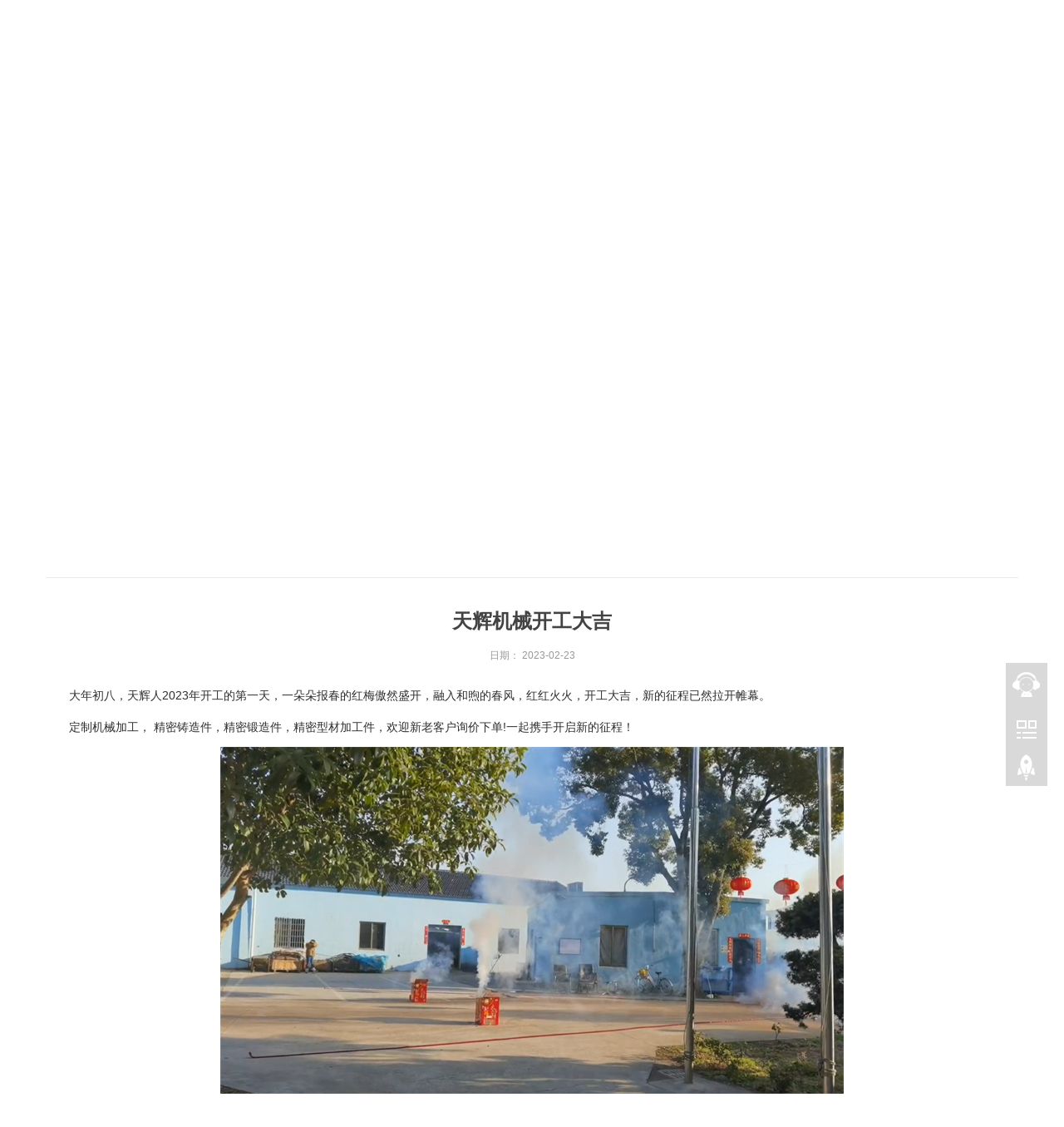

--- FILE ---
content_type: text/html
request_url: https://www.cn-tianhui.cn/news/439.html
body_size: 5474
content:
<!DOCTYPE html>
<html>
<head>
<meta http-equiv="Content-Type" content="text/html; charset=UTF-8" />
<meta http-equiv="content-language" content="zh-CN" />
<meta http-equiv="X-UA-Compatible" content="IE=edge">
<meta name="viewport" content="width=device-width, initial-scale=1">
<title>天辉机械开工大吉_宁波天辉机械有限公司</title>

<meta name="keywords" content="天辉机械开工大吉"/>

<meta name="description" content="　　大年初八，天辉人2023年开工的第一天，一朵朵报春的红梅傲然盛开，融入和煦的春风，红红火火，开工大吉，新的征程已然拉开帷幕。　　定制机械加工， 精密铸造件，精密锻造件，精密型材加工件，欢迎新老客户询价下单!一起携手开启新的征程！天辉机械初八开工大吉" />
<meta name="author" content="order by">
<meta name="applicable-device"content="pc,mobile">
<link href="https://www.cn-tianhui.cn/templates/cn_th/css/bootstrap.css" rel="stylesheet">
<link href="https://www.cn-tianhui.cn/templates/cn_th/css/bxslider.css" rel="stylesheet">
<link href="https://www.cn-tianhui.cn/templates/cn_th/css/style.css" rel="stylesheet">
<script src="https://www.cn-tianhui.cn/templates/cn_th/js/jquery.min.js"></script>
<script src="https://www.cn-tianhui.cn/templates/cn_th/js/bxslider.min.js"></script>
<script src="https://www.cn-tianhui.cn/templates/cn_th/js/common.js"></script>
<script src="https://www.cn-tianhui.cn/templates/cn_th/js/bootstrap.js"></script>
<!--[if lt IE 9]>
<script src="https://www.cn-tianhui.cn/templates/cn_th/js/html5shiv.min.js"></script>
<script src="https://www.cn-tianhui.cn/templates/cn_th/js/respond.min.js"></script>
<![endif]-->

<link rel="stylesheet" type="text/css" href="https://www.cn-tianhui.cn/templates/cn_th/css/css/style.css"/>
<link rel="stylesheet" type="text/css" href="https://www.cn-tianhui.cn/templates/cn_th/css/owl.css"/>
 <link rel="stylesheet" href="https://www.cn-tianhui.cn/templates/cn_th/css/magnific-popup.css">

</head>
<body>
<link rel="stylesheet" type="text/css" href="https://www.cn-tianhui.cn/templates/cn_th/css/feil.css"/>
<link rel="stylesheet" type="text/css" href="https://www.cn-tianhui.cn/templates/cn_th/css/news.css"/>
<link rel="stylesheet" type="text/css" href="https://www.cn-tianhui.cn/templates/cn_th/css/cban.css"/>
<link rel="stylesheet" type="text/css" href="https://www.cn-tianhui.cn/templates/cn_th/css/swiper.css"/>
<script src="https://www.cn-tianhui.cn/templates/cn_th/js/feil/bocfe.js" type="text/javascript" charset="utf-8"></script> 
<script src="https://www.cn-tianhui.cn/templates/cn_th/js/feil/swiper.min.js" type="text/javascript" charset="utf-8"></script> 
<script src="https://www.cn-tianhui.cn/templates/cn_th/js/feil/jquery.mCustomScrollbar.concat.min.js" type="text/javascript" charset="utf-8"></script> 
<header>
  <nav class="navbar navbar-default navbar-fixed-top">
    <div class="navbar-header">
      <div class="container">
        <button type="button" class="navbar-toggle collapsed" data-toggle="collapse" data-target="#navbar" aria-expanded="false" aria-controls="navbar"><span class="sr-only">导航菜单</span><span class="icon-bar"></span><span class="icon-bar"></span><span class="icon-bar"></span></button>
        <a href="https://www.cn-tianhui.cn/"><img src="https://www.cn-tianhui.cn/templates/cn_th/images/logo1.png" class="logo" alt="宁波天辉机械有限公司"/></a>
        <div class="other-side">
          <div class="lang">
            <div class="cn"><a href="#">中文</a></div>
            <div class="en"><a href="http://www.cn-tianhui.com" rel="nofollow" target="_blank">英文</a></div>
          </div>
        </div>
        <div class="cl"></div>
      </div>
      <div class="cl"></div>
      <div class="nav_bg">
        <div class="container">
          <div id="navbar" class="navbar-collapse collapse">
            <ul class="nav navbar-nav">
              <li><a  class='active' href="https://www.cn-tianhui.cn/">网站首页</a></li>
              <li><a class='' href="https://www.cn-tianhui.cn/about.html">关于我们</a></li>
              <li class="dropdown"><a class='' href="https://www.cn-tianhui.cn/products/">产品展示</a> <a href="" id="app_menudown" class="dropdown-toggle" data-toggle="dropdown" role="button" aria-expanded="false"> <span class="glyphicon glyphicon-menu-down btn-xs "></span> </a>
                <ul class='dropdown-menu nav_small' role='menu' >
                                                                        <li  > <a href="https://www.cn-tianhui.cn/qichepeijian/" title="汽车配件精密加工">汽车配件精密加工</a></li>
                                                                        <li  > <a href="https://www.cn-tianhui.cn/shipinjixiepeijian/" title="食品机械配件精密加工">食品机械配件精密加工</a></li>
                                                                        <li  > <a href="https://www.cn-tianhui.cn/famenpeijian/" title="阀门配件精密加工">阀门配件精密加工</a></li>
                                                                        <li  > <a href="https://www.cn-tianhui.cn/bengpeijian/" title="泵配件精密加工">泵配件精密加工</a></li>
                                                                        <li  > <a href="https://www.cn-tianhui.cn/guandaopeijian/" title="管道配件精密加工">管道配件精密加工</a></li>
                                                                        <li  > <a href="https://www.cn-tianhui.cn/jiqilingpeijian/" title="机器零配件精密加工">机器零配件精密加工</a></li>
                                                                        <li  > <a href="https://www.cn-tianhui.cn/buxiugangjian/" title="精密加工不锈钢件">精密加工不锈钢件</a></li>
                                                                        <li  > <a href="https://www.cn-tianhui.cn/lvjian/" title="精密加工铝件">精密加工铝件</a></li>
                                                                        <li  > <a href="https://www.cn-tianhui.cn/tongjian/" title="精密加工铜件">精密加工铜件</a></li>
                                                                        <li  > <a href="https://www.cn-tianhui.cn/tangangjian/" title="精密加工碳钢件">精密加工碳钢件</a></li>
                                                                        <li  > <a href="https://www.cn-tianhui.cn/buxiugang/" title="不锈钢精密加工件">不锈钢精密加工件</a></li>
                                                                        <li  > <a href="https://www.cn-tianhui.cn/yazhujian/" title="压铸件精密加工">压铸件精密加工</a></li>
                                                                        <li  > <a href="https://www.cn-tianhui.cn/duanjian/" title="锻件精密加工">锻件精密加工</a></li>
                                                                        <li  > <a href="https://www.cn-tianhui.cn/zhuzao/" title="精密加工铸造件">精密加工铸造件</a></li>
                                                                        <li  > <a href="https://www.cn-tianhui.cn/yazhu/" title="精密加工压铸件">精密加工压铸件</a></li>
                                                                        <li  > <a href="https://www.cn-tianhui.cn/duanda/" title="精密加工锻打件">精密加工锻打件</a></li>
                                                    </ul>
              </li>
              <li class="dropdown"><a class='' href="https://www.cn-tianhui.cn/news/">新闻资讯</a><a href="" id="app_menudown" class="dropdown-toggle" data-toggle="dropdown" role="button" aria-expanded="false"> <span class="glyphicon glyphicon-menu-down btn-xs "></span> </a>
                <ul class='dropdown-menu nav_small' role='menu'>
                                                      <li><a href="https://www.cn-tianhui.cn/news/company.html">公司新闻</a></li>
                                    <li><a href="https://www.cn-tianhui.cn/news/industry.html">行业资讯</a></li>
                                    <li><a href="https://www.cn-tianhui.cn/news/technology.html">技术知识</a></li>
                                  </ul>
              </li>
              <li><a class='' href="https://www.cn-tianhui.cn/video.html">企业视频</a></li>
              <li><a class='' href="https://www.cn-tianhui.cn/faq.html">常见问题</a></li>
              <li><a class='' href="https://www.cn-tianhui.cn/equipment.html">厂房设备</a></li>
              <li><a class='' href="https://www.cn-tianhui.cn/contact.html">联系我们</a></li>
            </ul>
          </div>
          <div class="cl"></div>
        </div>
      </div>
    </div>
  </nav>
</header>
<div class="con-banner">
  <div class="images pcbox" style="background:url(https://www.cn-tianhui.cn/templates/cn_th/images/inban2.jpg) no-repeat center;background-size: cover;"></div>
  <img class="mbox w100" src="https://www.cn-tianhui.cn/templates/cn_th/images/inban3.jpg" alt="天辉机械开工大吉"></img>
  <div class="words">
    <div class="text container">
      <div class="tit-en tit-48 secwen">News</div>
      <div class="tit-cn tit-36 secwen add1">天辉机械开工大吉</div>
      <div class="line secwen add2"></div>
    </div>
  </div>
</div>
<div class="bread_bg">
  <div class="container">
    <div class="row">
      <div class="col-xs-12 col-sm-12 col-md-12">
        <div class="bread_nav"><span>您的位置：</span><a href="https://www.cn-tianhui.cn">首页</a> &gt; <a href="https://www.cn-tianhui.cn/news/">新闻资讯</a> &gt; <a href="https://www.cn-tianhui.cn/news/company.html">公司新闻</a> &gt; 正文</div>
      </div>
    </div>
  </div>
</div>
<div class="con-column secwen add1">
  <div class="column-swiper container" data-s="7" data-l="7" data-m="3">
    <div class="swiper-container ">
      <div class="swiper-wrapper">  
        
                <div class="swiper-slide"> <a  href="https://www.cn-tianhui.cn/news/company.html" class="items  ">
          <div class="span">公司新闻</div>
          </a> </div>
                <div class="swiper-slide"> <a  href="https://www.cn-tianhui.cn/news/industry.html" class="items  ">
          <div class="span">行业资讯</div>
          </a> </div>
                <div class="swiper-slide"> <a  href="https://www.cn-tianhui.cn/news/technology.html" class="items  ">
          <div class="span">技术知识</div>
          </a> </div>
         </div>
    </div>
    <div class="buts">
      <div class="swiper-button-prev"></div>
      <div class="swiper-button-next"></div>
    </div>
  </div>
</div>
<div class="container">
  <div class="row">
    <div class="j-newsbox">
      <div class="j-announcement">
        <div class="right_head">
          <h2><span></span></h2>
        </div>
        <div class="right_contents">
          <h1 class="right_contents_h1">天辉机械开工大吉</h1>
          <div class="entry-meta"> <span><strong>日期： </strong><strong>2023-02-23</strong></span> </div>
          <div id='picContent'> <p>　　大年初八，天辉人2023年开工的第一天，一朵朵报春的红梅傲然盛开，融入和煦的春风，红红火火，开工大吉，新的征程已然拉开帷幕。</p><p>　　定制机械加工， 精密铸造件，精密锻造件，精密型材加工件，欢迎新老客户询价下单!一起携手开启新的征程！</p><p style="text-align: center;"><img src="http://www.cn-tianhui.cn/ueditor/php/upload/image/20230201/1675232246917727.png" alt="天辉机械初八开工大吉"/><br/>天辉机械初八开工大吉</p> </div>
        </div>
        <div class="point">  <span class="to_prev col-xs-12 col-sm-6 col-md-6"> 上一条：<a href="https://www.cn-tianhui.cn/news/438.html">天辉精密加工产品出货迎来新年假期</a> </span>           <span class="to_next col-xs-12 col-sm-6 col-md-6"> 下一条：<a href="https://www.cn-tianhui.cn/news/441.html">精密加工中CNC车削和铣削之间有什么区别?</a> </span> </div>
      </div>
    </div>
            <div class="list_related">
      <div class="right_head">
        <h2><span>相关资讯</span></h2>
      </div>
      <div class="left_news">
        <ul class="left_news" >
                    <div class="col-sm-4 col-md-4 col-mm-6">
            <li><a href="https://www.cn-tianhui.cn/news/436.html" title="致客户与员工的信">致客户与员工的信</a><span class="news_time">[2022-12-23]</span></li>
          </div>
                    <div class="col-sm-4 col-md-4 col-mm-6">
            <li><a href="https://www.cn-tianhui.cn/news/306.html" title="2018年12月19日上海西门子客户来访">2018年12月19日上海西门子客户来访</a><span class="news_time">[2018-12-21]</span></li>
          </div>
                    <div class="col-sm-4 col-md-4 col-mm-6">
            <li><a href="https://www.cn-tianhui.cn/news/311.html" title="天辉机械尾牙宴">天辉机械尾牙宴</a><span class="news_time">[2019-01-29]</span></li>
          </div>
                    <div class="col-sm-4 col-md-4 col-mm-6">
            <li><a href="https://www.cn-tianhui.cn/news/388.html" title="忙于机加工生产，乐于天辉厂庆">忙于机加工生产，乐于天辉厂庆</a><span class="news_time">[2021-09-09]</span></li>
          </div>
                    <div class="col-sm-4 col-md-4 col-mm-6">
            <li><a href="https://www.cn-tianhui.cn/news/333.html" title="我司新购两台四轴数控加工中心">我司新购两台四轴数控加工中心</a><span class="news_time">[2020-08-20]</span></li>
          </div>
                    <div class="col-sm-4 col-md-4 col-mm-6">
            <li><a href="https://www.cn-tianhui.cn/news/450.html" title="硅溶胶精密铸造的方法">硅溶胶精密铸造的方法</a><span class="news_time">[2023-06-25]</span></li>
          </div>
                    <div class="col-sm-4 col-md-4 col-mm-6">
            <li><a href="https://www.cn-tianhui.cn/news/326.html" title="居家线上办公">居家线上办公</a><span class="news_time">[2020-03-19]</span></li>
          </div>
                    <div class="col-sm-4 col-md-4 col-mm-6">
            <li><a href="https://www.cn-tianhui.cn/news/291.html" title="德国柏林西门子总厂莅临验厂">德国柏林西门子总厂莅临验厂</a><span class="news_time">[2018-09-20]</span></li>
          </div>
                    <div class="col-sm-4 col-md-4 col-mm-6">
            <li><a href="https://www.cn-tianhui.cn/news/278.html" title="天辉机械精密加工车间近照">天辉机械精密加工车间近照</a><span class="news_time">[2017-11-27]</span></li>
          </div>
                    <div class="col-sm-4 col-md-4 col-mm-6">
            <li><a href="https://www.cn-tianhui.cn/news/380.html" title="天辉新检测设备--拉力测试机">天辉新检测设备--拉力测试机</a><span class="news_time">[2021-04-20]</span></li>
          </div>
                    <div class="col-sm-4 col-md-4 col-mm-6">
            <li><a href="https://www.cn-tianhui.cn/news/447.html" title="天辉精密铸造厂—池州天辉铸造厂开业">天辉精密铸造厂—池州天辉铸造厂开业</a><span class="news_time">[2023-05-23]</span></li>
          </div>
                    <div class="col-sm-4 col-md-4 col-mm-6">
            <li><a href="https://www.cn-tianhui.cn/news/387.html" title="精密加工为何用到拉床？">精密加工为何用到拉床？</a><span class="news_time">[2021-07-17]</span></li>
          </div>
                  </ul>
      </div>
    </div>
        <div class="list_related">
      <div class="right_head">
        <h2><span>推荐产品</span></h2>
      </div>
      <div class="product_list related_list"> 
		                <div class="col-sm-4 col-md-3 col-mm-6 " style="min-height:auto"><a href="https://www.cn-tianhui.cn/products/93.html"><img src="https://www.cn-tianhui.cn/uploads/products/s/a8a7898b9eb08b997a18fd6d40a797bd.jpg" class="img-thumbnail" alt="热锻合金钢汽车小挂件精密加工"/></a>
          <p class="product_title"><a href="https://www.cn-tianhui.cn/products/93.html" title="热锻合金钢汽车小挂件精密加工">热锻合金钢汽车小挂件精密加工</a></p>
        </div>
                <div class="col-sm-4 col-md-3 col-mm-6 " style="min-height:auto"><a href="https://www.cn-tianhui.cn/products/648.html"><img src="https://www.cn-tianhui.cn/uploads/products/s/d3dfa83141e1f4adb6389ed93cf607c4.jpg" class="img-thumbnail" alt="不锈钢锁具零配件精密加工"/></a>
          <p class="product_title"><a href="https://www.cn-tianhui.cn/products/648.html" title="不锈钢锁具零配件精密加工">不锈钢锁具零配件精密加工</a></p>
        </div>
                <div class="col-sm-4 col-md-3 col-mm-6 " style="min-height:auto"><a href="https://www.cn-tianhui.cn/products/265.html"><img src="https://www.cn-tianhui.cn/uploads/products/s/9af19c9533e3e6a8b8fbf23df98b3ee2.jpg" class="img-thumbnail" alt="精密加工锻打碳钢件"/></a>
          <p class="product_title"><a href="https://www.cn-tianhui.cn/products/265.html" title="精密加工锻打碳钢件">精密加工锻打碳钢件</a></p>
        </div>
                <div class="col-sm-4 col-md-3 col-mm-6 " style="min-height:auto"><a href="https://www.cn-tianhui.cn/products/576.html"><img src="https://www.cn-tianhui.cn/uploads/products/s/532a9ef3105f8ac8a52cdcc0f265c7cf.jpg" class="img-thumbnail" alt="精密锻打铜法兰缸"/></a>
          <p class="product_title"><a href="https://www.cn-tianhui.cn/products/576.html" title="精密锻打铜法兰缸">精密锻打铜法兰缸</a></p>
        </div>
         </div>
    </div>
  </div>
</div>
﻿ 
<script src="https://www.cn-tianhui.cn/templates/cn_th/js/jquery.smoove.min.js"></script> 
<script>$('.product_head,.product_img,.advantage_head,.advantage_col,.case_head,.case_img,.news_head,.news_ul,.answer_ul,.about_head,.js_about_left,.js_about_right,.cooperation_head,.cooperation_img').smoove({offset:'10%'});</script>
<nav class="navbar navbar-default navbar-fixed-bottom mfoot_box">
  <div class="mfoot_nav btn-group dropup"><a class="dropdown-toggle"  data-toggle="dropdown" aria-haspopup="true" aria-expanded="false" href="#"><span class="glyphicon glyphicon-share btn-lg" aria-hidden="true"></span>分享 </a>
    <div class="dropdown-menu mfoot_share">
      <div class="bshare-custom"><a title="分享到微信" class="bshare-weixin"></a><a title="分享到新浪微博" class="bshare-sinaminiblog"></a><a title="分享到Facebook" class="bshare-facebook"></a><a title="分享到腾讯微博" class="bshare-qqmb"></a><a title="分享到网易微博" class="bshare-neteasemb"></a><a title="更多平台" class="bshare-more bshare-more-icon more-style-addthis"></a><span class="BSHARE_COUNT bshare-share-count">0</span></div>
      <script type="text/javascript" charset="utf-8" src="http://static.bshare.cn/b/buttonLite.js#style=-1&amp;uuid=&amp;pophcol=2&amp;lang=zh"></script><script type="text/javascript" charset="utf-8" src="http://static.bshare.cn/b/bshareC0.js"></script> 
    </div>
  </div>
  <div class="mfoot_nav"><a href="tel:18069027599  / 18058225692"><span class="glyphicon glyphicon-phone btn-lg" aria-hidden="true"></span>手机 </a></div>
  <div class="mfoot_nav"  aria-hidden="true"  data-toggle="collapse" data-target="#navbar" aria-expanded="false" aria-controls="navbar"><span class="glyphicon glyphicon-th-list btn-lg"></span>分类 </div>
  <div class="mfoot_nav"><a id="gototop" href="#"><span class="glyphicon glyphicon-circle-arrow-up btn-lg" aria-hidden="true"></span>顶部 </a></div>
</nav>
<footer>
  <div class="container">
    <div class="row">
      <div class="col-xs-12 col-sm-2 col-md-2">
		<img class="footer_logo" src="https://www.cn-tianhui.cn/templates/cn_th/images/logo_f.png">
      </div>
      <div class="col-xs-12 col-sm-3 col-md-3 footer_contact">
        <p>电话：18069027599  / 18058225692</p>
        <p>传真：+86-574-86158328</p>
        <p>邮箱：ava@cn-tianhui.com & sales@cn-tianhui.com</p>
        <p>地址：浙江省宁波市奉化区莼湖工业园12号</p>
      </div>
      <div class="col-xs-12 col-sm-5 col-md-5">
        <div class="footer_menu">
          <p class="footer_menu_first"><a href="https://www.cn-tianhui.cn/products/">产品展示</a></p>
          <div class="row">                                     <div class="col-xs-12 col-sm-4 col-md-6"><a href="https://www.cn-tianhui.cn/qichepeijian/" title="汽车配件精密加工">汽车配件精密加工</a> </div>
                                                <div class="col-xs-12 col-sm-4 col-md-6"><a href="https://www.cn-tianhui.cn/shipinjixiepeijian/" title="食品机械配件精密加工">食品机械配件精密加工</a> </div>
                                                <div class="col-xs-12 col-sm-4 col-md-6"><a href="https://www.cn-tianhui.cn/famenpeijian/" title="阀门配件精密加工">阀门配件精密加工</a> </div>
                                                <div class="col-xs-12 col-sm-4 col-md-6"><a href="https://www.cn-tianhui.cn/bengpeijian/" title="泵配件精密加工">泵配件精密加工</a> </div>
                                                <div class="col-xs-12 col-sm-4 col-md-6"><a href="https://www.cn-tianhui.cn/guandaopeijian/" title="管道配件精密加工">管道配件精密加工</a> </div>
                                                <div class="col-xs-12 col-sm-4 col-md-6"><a href="https://www.cn-tianhui.cn/jiqilingpeijian/" title="机器零配件精密加工">机器零配件精密加工</a> </div>
                                                <div class="col-xs-12 col-sm-4 col-md-6"><a href="https://www.cn-tianhui.cn/buxiugangjian/" title="精密加工不锈钢件">精密加工不锈钢件</a> </div>
                                                <div class="col-xs-12 col-sm-4 col-md-6"><a href="https://www.cn-tianhui.cn/lvjian/" title="精密加工铝件">精密加工铝件</a> </div>
                                                <div class="col-xs-12 col-sm-4 col-md-6"><a href="https://www.cn-tianhui.cn/tongjian/" title="精密加工铜件">精密加工铜件</a> </div>
                                                <div class="col-xs-12 col-sm-4 col-md-6"><a href="https://www.cn-tianhui.cn/tangangjian/" title="精密加工碳钢件">精密加工碳钢件</a> </div>
                                                <div class="col-xs-12 col-sm-4 col-md-6"><a href="https://www.cn-tianhui.cn/buxiugang/" title="不锈钢精密加工件">不锈钢精密加工件</a> </div>
                                                <div class="col-xs-12 col-sm-4 col-md-6"><a href="https://www.cn-tianhui.cn/yazhujian/" title="压铸件精密加工">压铸件精密加工</a> </div>
                                                <div class="col-xs-12 col-sm-4 col-md-6"><a href="https://www.cn-tianhui.cn/duanjian/" title="锻件精密加工">锻件精密加工</a> </div>
                                                <div class="col-xs-12 col-sm-4 col-md-6"><a href="https://www.cn-tianhui.cn/zhuzao/" title="精密加工铸造件">精密加工铸造件</a> </div>
                                                <div class="col-xs-12 col-sm-4 col-md-6"><a href="https://www.cn-tianhui.cn/yazhu/" title="精密加工压铸件">精密加工压铸件</a> </div>
                                                <div class="col-xs-12 col-sm-4 col-md-6"><a href="https://www.cn-tianhui.cn/duanda/" title="精密加工锻打件">精密加工锻打件</a> </div>
                         </div>
        </div>
      </div>
      <div class="col-xs-12 col-sm-2 col-md-2"><img class="footer_qrcode" src="https://www.cn-tianhui.cn/templates/cn_th/images/ewm.png">
        <p class="footer_qrcode_text">天辉机械</p>
      </div>
    </div>
  </div>
</footer>
<!--客服面板-->
<link rel="stylesheet" type="text/css" href="https://www.cn-tianhui.cn/templates/cn_th/css/online.css" />
<div id="cmsFloatPanel">
  <div class="ctrolPanel"><a class="service" href="#"></a><a class="qrcode" href="#"></a><a class="arrow" title="返回顶部" href="#"></a></div>
  <div class="servicePanel">
    <div class="servicePanel-inner">
      <div class="serviceMsgPanel">
        <div class="serviceMsgPanel-hd"><a href="#"><span>关闭</span></a></div>
        <div class="serviceMsgPanel-bd"> 
          <!--在线QQ-->
          <div class="msggroup"> <a target="_blank" href="http://wpa.qq.com/msgrd?v=3&uin=731274714&site=qq&menu=yes"><img border="0" src="https://www.cn-tianhui.cn/templates/cn_th/images/qq.jpg"/>731274714</a> </div>
          <div class="msggroup"> <a target="_blank" href="http://wpa.qq.com/msgrd?v=3&uin=290514235&site=qq&menu=yes"><img border="0" src="https://www.cn-tianhui.cn/templates/cn_th/images/qq.jpg"/>290514235</a> </div>
          <div class="msggroup"> <a target="_blank" href="http://wpa.qq.com/msgrd?v=3&uin=570836071&site=qq&menu=yes"><img border="0" src="https://www.cn-tianhui.cn/templates/cn_th/images/qq.jpg"/>570836071</a> </div>
          <!--在线QQ--> 
        </div>
        <div class="serviceMsgPanel-ft"></div>
      </div>
      <div class="arrowPanel">
        <div class="arrow02"></div>
      </div>
    </div>
  </div>
  <div class="messagePanel">
    <div class="messagePanel-inner">
      <div class="formPanel">
        <div class="formPanel-bd">
          <div class="bdsharebuttonbox" style="display: inline-block; float:left;"><a href="#" class="bds_more" data-cmd="more"></a><a href="#" class="bds_qzone" data-cmd="qzone" title="分享到QQ空间"></a><a href="#" class="bds_tsina" data-cmd="tsina" title="分享到新浪微博"></a><a href="#" class="bds_tqq" data-cmd="tqq" title="分享到腾讯微博"></a><a href="#" class="bds_renren" data-cmd="renren" title="分享到人人网"></a><a href="#" class="bds_weixin" data-cmd="weixin" title="分享到微信"></a></div>
          <a type="button" class="btn btn-default btn-xs" href="#" style="margin: 12px 0px 0px 10px;">关闭</a></div>
      </div>
      <div class="arrowPanel">
        <div class="arrow01"></div>
        <div class="arrow02"></div>
      </div>
    </div>
  </div>
  <div class="qrcodePanel">
    <div class="qrcodePanel-inner">
      <div class="codePanel">
        <div class="codePanel-hd"><span style="float:left">天辉机械</span><a href="#"><span>关闭</span></a></div>
        <div class="codePanel-bd"><img src="https://www.cn-tianhui.cn/templates/cn_th/images/ewm.png"/></div>
      </div>
      <div class="arrowPanel">
        <div class="arrow01"></div>
        <div class="arrow02"></div>
      </div>
    </div>
  </div>
</div>
<script type="text/javascript" src="https://www.cn-tianhui.cn/templates/cn_th/js/online.js"></script>
<div class="link_box">
  <div class="container">
        <p>Copyright 浙ICP备2021025670号-3 <a href="https://www.cn-tianhui.cn/sitemap.html" target="_blank">网站地图</a> <a href="https://www.cn-tianhui.cn/sitemap.xml" target="_blank">XML</a></p>
  </div>
</div>
 
<script>
$(function(){
  _number(1,20);
    // $('.tab-btns .swiper-slide').eq(0).addClass('cur');
  var tabSwiper = new Swiper('.tab-btns',{
        initialSlide:$('.tab-btns .swiper-slide.cur').index(),
    slidesPerView:"auto",
    prevButton:'.tab-btns .swiper-button-prev',
    nextButton:'.tab-btns .swiper-button-next',
  })

    // var gh = $(".project-list-box").offset().top - $(".bocweb-header.on .header").outerHeight()*2;
    // $("html,body").animate({"scrollTop": gh}, 1200);

   
  
})
</script> 
<script src="https://www.cn-tianhui.cn/templates/cn_th/js/feil/main.js" type="text/javascript" charset="utf-8"></script>
</body>
</html>

--- FILE ---
content_type: text/css
request_url: https://www.cn-tianhui.cn/templates/cn_th/css/style.css
body_size: 10093
content:
/* 浮动客服面板 */
#cmsFloatPanel {
	overflow: hidden;
}
#cmsFloatPanel .ctrolPanel {
	width: 50px;
	height: 203px;
	background: url(../images/panel-bg.png) no-repeat left top;
	position: fixed;
	right: 20px;
	top: 200px;
	overflow: hidden;
	z-index: 10000;
	_position: absolute;
_top:expression(eval(documentElement.scrollTop + 200));
}
#cmsFloatPanel .ctrolPanel a {
	width: 50px;
	height: 50px;
	font-size: 12px;
	color: #ff3300;
	text-align: center;
	overflow: hidden;
	text-decoration: none;
}
#cmsFloatPanel .ctrolPanel a:hover {
	background: rgba(255,255,255,0.3);
}
#cmsFloatPanel .ctrolPanel .arrow {
	line-height: 28px;
	display: block;
	margin: 1px auto;
}
#cmsFloatPanel .ctrolPanel .arrow span {
	display: none;
}
#cmsFloatPanel .ctrolPanel .arrow:hover {
}
.pro_bg {
	background: #f7f7f7
}
.product_list {
	clear: both;
	padding: 25px 0px 0px 0px;
	margin-right: -15px;
	margin-left: -15px;
}
.product_list2 {
	padding-top: 20px;
}
.product_img {
	overflow: hidden;
}
.product_img img {
	width: 100%;
}
.product_title {
	text-align: center;
	margin-top: 3%;
	font-size: 1.5rem
}
.product_title a {
	color: #2F2F2F
}
#cmsFloatPanel .ctrolPanel .arrow:hover span {
	display: block;
}
#cmsFloatPanel .ctrolPanel .service {
	display: block;
	margin: 2px auto;
}
#cmsFloatPanel .ctrolPanel .service span {
	color: #09F;
	line-height: 90px;
}
#cmsFloatPanel .ctrolPanel .message {
	display: block;
	margin: 2px auto;
}
#cmsFloatPanel .ctrolPanel .message span {
	color: #ff3300;
	line-height: 90px;
}
#cmsFloatPanel .ctrolPanel .qrcode {
	display: block;
	margin: 2px auto;
}
#cmsFloatPanel .ctrolPanel .qrcode span {
	color: #0C6;
	line-height: 90px;
}
body {
	font-family: 'microsoft yahei', Arial, Helvetica, sans-serif;
	color: #2F2F2F;
}
a {
	transition: 0.5s;
	-webkit-transition: 0.5s;
	-moz-transition: 0.5s;
}
ul {
	list-style: none;
}
.clear {
	clear: both;
}
.img-thumbnail {
	transition : opacity 0.7s;
}
.img-thumbnail:hover, .opacity_img:hover {
	opacity: 0.75;
}
header {
	background-color: #fff;
}
/*幻灯片*/
.flash img {
	width: 100%;
	margin-top: 0px;
}
.flash ul.bxslider {
	list-style: none;
}
.flash div.bx-pager {
	bottom: 4%;
}
.flash div.bx-controls-direction {
	display: none;
}
/* IMAGE CAPTIONS */

/* IMAGE CAPTIONS */

.bx-wrapper .bx-caption {
	position: absolute;
	bottom: 0;
	left: 0;
	background: #666\9;
	background: rgba(80, 80, 80, 0.75);
	width: 100%;
}
.bx-wrapper .bx-caption span {
	color: #fff;
	font-family: Arial;
	display: block;
	font-size: .85em;
	padding: 10px;
}
.bx-wrapper .bx-controls-auto .bx-stop:hover, .bx-wrapper .bx-controls-auto .bx-stop.active {
	background-position: -86px -33px;
}
/* PAGER WITH AUTO-CONTROLS HYBRID LAYOUT */


/* IMAGE CAPTIONS */

.bx-wrapper .bx-caption {
	position: absolute;
	bottom: 0;
	left: 0;
	background: #666\9;
	background: rgba(80, 80, 80, 0.75);
	width: 100%;
}
.bx-wrapper .bx-caption span {
	color: #fff;
	font-family: Arial;
	display: block;
	font-size: .85em;
	padding: 10px;
}
.left_search {
	margin: 10px 0px 0px 0px;
}
.search_group {
	border: 1px solid #b9b9b9;
	border-radius: 5px;
}
.search_group input.form-control {
	border-radius: 0px;
	box-shadow: none;
	color: #585A5A;
	padding: 0px 0px 0px 15px;
	height: 26px;
	background: transparent;
	border: none;
}
.search_group input.form-control:focus {
	box-shadow: none;
	border-color: #b2e0fb;
}
#search_submit {
	background-color: #767676;
	border-radius: 3px;
	color: #fff;
	height: 28px;
	font-size: 16px;
	padding-top: 5px;
	margin-top: -1px;
}
#search_submit:hover {
	color: #fff;
	background-color: #313131;
	cursor: pointer;
}
/* PAGER WITH AUTO-CONTROLS HYBRID LAYOUT */


/* PAGER WITH AUTO-CONTROLS HYBRID LAYOUT */

.bx-wrapper .bx-controls.bx-has-controls-auto.bx-has-pager .bx-pager {
	text-align: left;
	width: 80%;
}
.bx-wrapper .bx-controls.bx-has-controls-auto.bx-has-pager .bx-controls-auto {
	right: 0;
	width: 35px;
}
/* IMAGE CAPTIONS */

.bx-wrapper .bx-caption {
	position: absolute;
	bottom: 0;
	left: 0;
	background: #666\9;
	background: rgba(80, 80, 80, 0.75);
	width: 100%;
}
.bx-wrapper .bx-caption span {
	color: #fff;
	font-family: Arial;
	display: block;
	font-size: .85em;
	padding: 10px;
}
.bx-wrapper .bx-controls-auto .bx-stop:hover, .bx-wrapper .bx-controls-auto .bx-stop.active {
	background-position: -86px -33px;
}
/* PAGER WITH AUTO-CONTROLS HYBRID LAYOUT */




.center_tel {
	height: 550px;
	background-position: center center;
}
/*首页-开锁方式*/
.advantage_head h2 {
	text-align: center;
	margin-top: 60px;
	font-size: 28px;
	color: #000;
}
.advantage_head p {
	text-align: center;
	color: #7f7f7f;
	margin-top: 8px;
}
.advantage_head span {
	display: block;
	margin: 0 auto;
	width: 40px;
	height: 3px;
	background-color: #bdbdbd;
	margin-bottom: 50px;
}
.advantage_col {
	margin-top: 20px;
	margin-bottom: 50px;
	text-align: center;
	border-radius: 25px;
}
.advantage_col:hover {
	border-radius: 25px;
	background-image: linear-gradient(#fff, #f7f7f7);
}
.advantage_col img {
	display: block;
	margin: 0 auto;
	max-width: 200px;
	-webkit-transition: -webkit-transform 0.8s ease-out;
	-moz-transition: -moz-transform 0.8s ease-out;
	-o-transition: -o-transform 0.8s ease-out;
	-ms-transition: -ms-transform 0.8s ease-out;
}
.advantage_col img:hover {
	-webkit-transform: rotateZ(360deg);
	-moz-transform: rotateZ(360deg);
	-o-transform: rotateZ(360deg);
	-ms-transform: rotateZ(360deg);
	transform: rotateZ(360deg);
}
.advantage_col a {
	display: block;
	color: #333;
	font-size: 18px;
	padding-top: 20px;
}
.advantage_col a:hover {
	color: #f3770e;
	text-decoration: none;
}
.advantage_col p {
	color: #797979;
	text-align: center;
	padding-top: 0px;
	margin-top: 15px;
}
/*首页-公司简介*/
.about_bg {
	padding-bottom: 60px;
	background-color: #f7f7f7;
}
.about_head {
	margin-top: 3%;
	padding-bottom: 1%
}
.about_head .cp_t {
	background: url(../images/ab_tbg.png) no-repeat;
	padding-left: 100px;
}
.about_head p {
	text-align: center;
	color: #555;
	margin-top: 8px;
}
.about_h3 {
	font-family: Arial;
	color: #eb3d01;
	font-size: 45px;
	font-weight: bold;
	margin: 0px;
}
.about_p {
	font-size: 16px;
	color: #000;
	padding-bottom: 20px;
	border-bottom: 1px solid #dadada;
}
.about_content {
	line-height: 30px;
	color: #555;
	margin-top: 50px;
}
.about_btn {
	display: block;
	text-align: center;
	width: 140px;
	padding: 7px 0px;
	color: #fff;
	text-decoration: none;
	border-radius: 20px 0;
	background-color: #0073cb;
	margin-top: 20px;
}
.about_btn:hover, .about_btn:focus {
	color: #fff;
	text-decoration: none;
	background-color: #0546c3;
	border-radius: 12px 0px;
	width: 160px;
}
.about_video {
	width: 100%;
}
.file-download {
	background: rgba(0,0,0,0) url("../images/icon-download.gif") no-repeat scroll left center;
	color: #004b8c;
	font-size: 14px;
	padding-left: 18px
}
.entry-meta {
	font-size: 12px;
	margin-bottom: 20px;
	padding-bottom: 10px;
	text-align: center
}
.entry-meta span {
	margin: 0 10px
}
.entry-meta strong {
	font-weight: normal
}
.entry-meta a {
	color: #999
}
.entry-meta {
	color: #999;
	font-size: 12px;
	margin-bottom: 10px
}
#picContent img {
	max-width: 100%;
	height: auto !important;
}
/*首页-客户案例*/
.case_head {
	margin-top: 55px;
}
.case_head .cp_t {
	background: url(../images/eq_tbg.png) no-repeat;
	padding-top: 1.5%
}
.case_list {
	clear: both;
	padding: 35px 0px 0px 0px;
	margin-right: -15px;
	margin-left: -15px;
}
.case_list2 {
	padding-top: 20px;
}
.case_img {
	padding-left: 15px;
	padding-right: 15px;
	min-height: 270px;
}
.case_img img {
	margin-right: auto;
	margin-left: auto;
	display: block;
	max-height: 270px;
	max-width: 100%;
	height: auto;
	margin-bottom: 10px;
	padding: 0px 0px 0px 0px;
}
.case_list2 div.case_img {
	min-height: 220px;
}
.case_title {
	text-align: center;
	height: 40px;
}
.case_title a {
	color: #2F2F2F;
}
.case_title a:hover {
	text-decoration: none;
	color: #f3770e;
}
/*首页-新闻资讯*/
.news_bg {
	background-color: #f7f7f7;
	margin-top: 40px;
	padding-bottom: 30px;
}
.news_head {
	margin-bottom: 20px;
}
.news_head p {
	text-align: center;
	color: #555;
	margin-top: 8px;
}
.news_head span {
	display: block;
	margin: 0 auto;
	width: 40px;
	height: 3px;
	background-color: #eb3d01;
}
.news_h3 {
	background: url(../images/news_title.jpg) left bottom no-repeat;
	padding: 10px 0px 10px 0px;
	font-size: 18px;
	font-weight: bold;
}
.news_dl {
	clear: both;
	list-style: none;
	margin-top: 10px;
	padding: 0px;
}
.news_dl dd {
	color: #545455;
	line-height: 21px;
	padding: 10px 0px;
}
.news_dl dd a {
	color: #2F2F2F;
}
.news_dl dd a:hover {
	text-decoration: none;
	color: #f3770e;
}
.news_time {
	float: right;
}
.news_img img {
	max-width: 270px;
	max-height: 180px;
	margin-right: 28px;
	float: left;
}
.news_img a {
	font-weight: bold;
	font-size: 16px;
}
.news_img p {
	margin-top: 12px;
	line-height: 26px;
}
.answer_dl {
	clear: both;
	list-style: none;
	margin-top: 10px;
	padding: 0px;
}
.answer_dl dd {
	color: #545455;
	line-height: 21px;
	padding: 10px 0px;
}
.answer_dl dd a {
	display: block;
	background: url(../images/ask.jpg) no-repeat left center;
	padding-left: 28px;
	color: #333;
	font-weight: bold;
}
.answer_dl dd a:hover {
	text-decoration: none;
	color: #f3770e;
}
.answer_dl dd .text {
	background: url(../images/answer.jpg) no-repeat left 2px;
	padding-left: 28px;
	margin-top: 10px;
	line-height: 22px;
	color: #555;
}
.answer_dl dd .text p {
	display: -webkit-box;
	-webkit-box-orient: vertical;
	-webkit-line-clamp: 2;
	overflow: hidden;
}
/*首页-合作客户*/
.cooperation_head {
	margin-top: 60px;
	margin-bottom: 30px;
}
.cooperation_head p {
	text-align: center;
	font-size: 24px;
	color: #333;
	margin-top: 8px;
}
.cooperation_head span {
	display: block;
	height: 3px;
	background: url(../images/cooperation_title.jpg) center center no-repeat;
}
.cooperation_img {
	padding-left: 15px;
	padding-right: 15px;
	min-height: 180px;
}
.cooperation_img img {
	margin-right: auto;
	margin-left: auto;
	display: block;
	max-height: 170px;
	max-width: 100%;
	height: auto;
	margin-bottom: 10px;
	padding: 0px 0px 0px 0px;
}
/*产品-左侧栏目*/
.left_nav {
	padding: 20px 15px 30px 15px;
	background: url(../images/left_head.jpg) no-repeat top center #767676;
	margin-top: 25px;
	margin-bottom: 20px;
}
.left_nav h3 {
	text-align: center;
	color: #fff;
	margin: 0px 0px 4px 0px;
}
.left_nav p {
	text-align: center;
	color: #fff;
	font-size: 14px;
	letter-spacing: 2px;
	margin-bottom: 10px;
}
.left_nav_bg {
	background: url(../images/left_nav_bg.jpg) center bottom no-repeat #fff;
	padding: 10px 15px 22px 15px;
}
.left_nav_tel {
	margin: 220px 0px 0px 0px;
	text-align: center;
	color: #fff;
	font-size: 24px;
	font-weight: bold;
}
.left_nav_ul {
	list-style: none;
	padding: 0px;
	margin: 15px 0px 0px 0px;
	padding-bottom: 10px;
}
.left_nav_ul > li > a {
	display: block;
	text-decoration: none;
	color: #fff;
	font-size: 15px;
	background-color: #757575;
	border-radius: 5px;
	padding: 6px 0px 6px 18px;
	margin-bottom: 8px;
}
.left_nav_ul > li > a:hover, .left_nav_ul li a.left_active {
	color: #fff;
	background-color: #313131;
}
/*产品-左侧二级栏目*/
ul.left_snav_ul {
	list-style: none;
	padding: 0px;
}
ul.left_snav_ul > li {
	margin: 0px;
}
ul.left_snav_ul > li > a {
	display: block;
	text-decoration: none;
	color: #fff;
	padding: 5px 0px 5px 30px;
	background: url(../images/left_tree.gif) 20px 8px no-repeat #8a8a8a;
	border-radius: 5px;
	margin-bottom: 8px;
}
ul.left_snav_ul > li > a:hover {
	color: #fff;
	background-color: #313131;
}
/*通用列表页-左侧栏目*/
.left_h3 {
	margin-top: 19px;
	font-size: 22px;
	font-weight: normal;
	color: #545454;
	height: 80px;
	border-bottom: 1px solid #ebebeb;
	background: #0074cb
}
.left_h3 span {
	display: block;
	border-bottom: 1px solid #fff;
	height: 75px;
	font-size: 24px;
	font-weight: normal;
	line-height: 75px;
	color: #fff;
	border-bottom: 1px solid #fff;
	text-align: center;
}
.left_column ul.left_nav_ul {
	list-style: none;
	padding: 0px;
	margin: 0px 0px 0px 0px;
	padding-bottom: 10px;
}
.left_column ul.left_nav_ul > li {
	margin-bottom: 1%;
	border-bottom: 1px solid #f2f2f2;
	background: #ececeb;
	line-height: 3;
	padding-left: 2%
}
.left_column ul.left_nav_ul > li > a {
	display: block;
	text-decoration: none;
	color: #000;
	font-size: 14px;
	background: transparent;
	border-radius: 0px;
	padding: 0px;
	margin-bottom: 0px;
}
.left_column ul.left_nav_ul > li > a:hover, .left_column ul.left_nav_ul li a.left_active {
	color: #f3770e;
	background: transparent;
}
.curr {
	color: #f3770e !important;
}
/*通用列表页-左侧二级栏目*/
.left_column ul.left_snav_ul {
	list-style: none;
	padding: 0px;
}
.left_column ul.left_snav_ul > li {
	margin-bottom: 7px;
	border-bottom: 1px solid #f2f2f2;
	background: url(../images/left_sli.gif) 15px 11px no-repeat;
}
.left_column ul.left_snav_ul > li > a {
	display: block;
	text-decoration: none;
	color: #000;
	padding: 5px 0px 5px 25px;
	background: transparent;
	border-radius: 25px;
	margin-bottom: 8px;
}
.left_column ul.left_snav_ul > li > a:hover {
	color: #f3770e;
	background: transparent;
}
/*左侧新闻*/
.left_news {
	clear: both;
	list-style: none;
	margin: 0px;
	padding: 0px;
}
.left_news li {
	color: #545455;
	border-bottom: 1px dotted #dddddd;
	background: url(../images/li.png) no-repeat left 15px;
	line-height: 21px;
	padding: 10px 0px;
	padding-left: 14px;
}
.left_news li a {
	color: #2F2F2F;
}
.left_news li a:hover, .left_news li a:focus {
	text-decoration: none;
	color: #f3770e;
}
/*左侧联系*/
.left_contact {
	margin: 30px 0px 35px 0px;
}
.left_contact p {
	clear: both;
}
/*列表页-横幅*/
.page_bg {
	margin-top: 0px;
	height: 320px;
	margin-bottom: 0px;
}
/*列表页-面包屑*/
.bread_bg {
	border-bottom: 1px solid #f3f3f3;
	color: #444444;
}
.bread_nav {
	padding: 10px 0px 10px 0px;
}
.bread_nav span {
	border-left: 8px solid #adadad;
	padding-left: 8px;
}
.bread_nav a {
	color: #444444;
}
.bread_nav a:hover {
	color: #f3770e;
	text-decoration: none;
}
/*列表页-右栏*/
.right_head {
	clear: both;
}
.right_head h2 {
	height: 50px;
	font-size: 22px;
	font-weight: normal;
	color: #545454;
	line-height: 50px;
	border-bottom: 1px solid #ebebeb;
}
.right_head h2 span {
	display: inline-block;
	height: 50px;
	border-bottom: 1px solid #bbbbbb;
}
.product_con .right_head h2 span {
	color: #fff;
	background: #0074cb;
	padding-left: 1%;
	padding-right: 1%;
	border-bottom: solid 1px #0074cb
}
.product_con .right_head h2 {
	border-bottom: solid 1px #0074cb
}
.right_contents {
	clear: both;
	padding: 15px 0px 15px 0px;
	line-height: 28px;
	overflow: auto;
}
.right_contents_h1 {
	margin: 0px;
	padding: 10px 0px;
	text-align: center;
	color: #000;
	font-size: 24px;
	color: #434343;
	font-weight: bold;
	line-height: 34px;
}
.right_contents img {
	max-width: 840px;
}
/*列表页-新闻*/
.right_new {
	clear: both;
	list-style: none;
	margin: 0px;
	padding: 0px 0px 20px 0px;
}
.right_new li {
	color: #898989;
	background: url(../images/li.png) no-repeat left 18px;
	font-size: 16px;
	line-height: 22px;
	padding: 12px 0px;
	padding-left: 13px;
	border-bottom: 1px dashed #e3e2e2;
}
.right_new li a {
	color: #2F2F2F;
}
.right_new li a:hover, .right_new li a:focus {
	text-decoration: none;
	color: #f3770e;
}
.right_new_time {
	float: right;
}
.relevant_new ul.right_new li {
	font-size: 14px;
}
/* 分页样式*/


/* 分页样式*/
.page {
	clear: both;
	margin: 20px 0;
	overflow: hidden;
	padding-top: 10px;
	text-align: center;
	font-size: 14px;
	line-height: 30px;
}
.page .page_link_a, .page_link_next, .page_link_last, .page_link_now, .page_link_pre, .page_link_first {
	margin: 0px 3px;
	padding: 3px 12px;
	color: #333;
	background: #FFF;
	border: 1px solid #d1d1d1;
}
.page a {
	color: #333
}
.page.page_link_now {
	margin: 0px 3px;
	padding: 3px 12px;
	color: #333;
	background: #ddd;
	border: 1px solid #ddd;
}
/*产品详细页*/
.showpic_box, .proinfo_box {
	margin: 30px 0px 20px 0px;
}
.product_h1 {
	margin: 0px;
	line-height: 22px;
	font-size: 18px;
	font-weight: bold;
	color: #000;
	padding-bottom: 10px;
	border-bottom: 1px dotted #cccccc;
}
.product_info {
	list-style: none;
	padding: 0px;
	margin-top: 10px;
}
.product_info p {
	line-height: 28px;
}
.product_btn {
	margin-top: 25px;
}
#pic-page {
	margin-top: 10px;
}
#pic-page a {
	margin: 0 2px;
}
#pic-page a img {
	width: 70px;
	padding: 2px;
	border: solid #ccc 1px;
	margin-bottom: 5px;
}
#pic-page a:hover img, #pic-page a.active img {
	border: solid #5280DD 1px;
}
.product_con {
	clear: both;
	border-top: 1px dotted #a9a9a9;
	margin: 10px 0px;
	line-height: 26px;
	font-size: 15px;
	overflow: auto;
}
.product_con p strong {
	font-size: 16px;
}
.photo_con {
	clear: both;
	margin: 0px 0px 20px 0px;
	padding: 10px 0px 20px 0px;
	line-height: 26px;
	overflow: auto;
}
.product_con img, .photo_con img {
	max-width: 840px;
}
/*按钮样式*/
.download_btn {
	float: right;
	display: block;
	margin: 10px 10px 20px 0px;
}
.page-btn {
	display: inline-block;
	float: left;
	background-color: #696969;
	border-radius: 0px;
	border: none;
	transition: background 0.3s;
	margin-right: 15px;
}
.page-btn:hover, .page-btn:focus {
	background-color: #de1c0d;
}
.grey-btn {
	border-radius: 0px;
	border: none;
	background-color: #E8E8E8;
}
.grey-btn:hover, .grey-btn:focus {
	background-color: #ccc;
}
/*在线留言订购*/
.feedback {
	margin-top: 50px;
}
.form-horizontal .form-group {
	margin-right: -10px;
	margin-left: -10px;
}
.codeimg {
	margin: 0px 0px -10px -18px;
}
/*上一个下一个*/
.point {
	clear: both;
	margin: 20px 0px 40px 0px;
	padding-bottom: 40px;
	line-height: 22px;
}
.point span.to_prev {
	text-align: center;
}
.point span.to_prev a {
	color: #337AB7;
}
.point span.to_prev a:hover {
	color: #ea042b;
}
.point span.to_next {
	text-align: center;
}
.point span.to_next a {
	color: #337AB7;
}
.point span.to_next a:hover {
	color: #ea042b;
}
/*标签样式*/
.tags {
	margin: 18px 0px 10px 0px;
}
.tags a {
	margin: 0px 5px 8px 0px;
}
.tags_list {
	padding: 5px 10px 100px 10px;
}
.tags_ul {
	margin-top: 0px;
}
.tags_ul li {
	line-height: 28px;
	margin-bottom: 8px;
	padding-bottom: 10px;
}
.tags_ul h3 {
	font-size: 14px;
	padding: 0px;
	margin: 0px;
	line-height: 20px;
}
.tags_ul p {
	font-size: 13px;
	padding: 0px;
	margin: 0px;
	color: #777;
	line-height: 20px;
	padding-top: 8px;
}
/*网站地图*/
ul.ul_sitemap {
	margin: 30px 0px 40px 30px;
}
ul.ul_sitemap li {
	list-style: none;
	line-height: 26px;
	clear: both;
}
ul.ul_sitemap li a {
	color: #7d7d7d;
}
li.small_li_sitemap {
	clear: both;
	padding-left: 12px;
}
li.small_li2_sitemap {
	float: left;
	padding-left: 20px;
}
/*友情链接*/
.link_box {
	background-color: #000;
	padding: 20px 0px 10px 0px;
	text-align: center;
	color: #dcdcdc;
	font-size: 13px;
}
.link_box a {
	color: #dcdcdc;
	font-size: 13px;
}
.link_box a:hover {
	text-decoration: none;
	color: #fbf38f;
}
.link_box a:last-child {
	border-right: 0px;
}
.link_box button {
	display: none;
}
.link_title {
	font-size: 13px;
	margin-right: -6px;
}
.link_title:after {
	content: "：";
}
/*底部TAGS*/
.tags_box {
	background-color: #000;
	padding: 5px 0px 20px 0px;
	text-align: center;
	color: #dcdcdc;
	font-size: 13px;
}
.tags_box a {
	color: #dcdcdc;
	padding: 0px 2px 0px 8px;
	font-size: 13px;
}
.tags_box a:hover {
	text-decoration: none;
	color: #fbf38f;
}
.tags_box a:last-child {
	border-right: 0px;
}
.tags_box button {
	display: none;
}
.tags_title {
	font-size: 13px;
	margin-right: -6px;
}
.tags_title a {
	padding: 0px;
}
.tags_title:after {
	content: "：";
}
/*底部信息*/
footer {
	margin-top: 20px;
	color: #dcdcdc;
	padding: 60px 0px 40px 0px;
	background-color: #2b2b2b;
}
.footer_logo {
	max-width: 196px;
}
.footer_logo_text {
	width: 196px;
	text-align: center;
	margin-top: 15px;
	padding-top: 15px;
	border-top: 1px solid #5f5f5f;
	line-height: 22px;
}
.footer_sitemap {
	color: #dcdcdc;
}
.footer_sitemap:hover, .footer_sitemap:focus {
	color: #fbf38f;
	text-decoration: none;
}
/*底部分类*/
.footer_menu a {
	color: #dcdcdc;
}
.footer_menu a:hover {
	color: #fbf38f;
	text-decoration: none;
}
.footer_menu_first {
	font-weight: bold;
}
.footer_menu_first a {
	color: #fff;
}
.footer_qrcode {
	max-width: 130px;
}
.footer_qrcode_text {
	width: 130px;
	text-align: center;
	margin-top: 15px;
}
/*底部翻译*/
.translate {
	background-color: #000;
}
.translate_btn {
	width: 130px;
	margin: 0 auto;
	padding-top: 20px;
}
/*UEditor编辑器前端表格样式*/
table {
	margin-bottom: 10px;
	border-collapse: collapse;
	display: table;
}
td, th {
	padding: 5px 10px;
	border: 1px solid #DDD;
}
caption {
	border: 1px dashed #DDD;
	border-bottom: 0;
	padding: 3px;
	text-align: center;
}
th {
	border-top: 1px solid #BBB;
	background-color: #F7F7F7;
}
table tr.firstRow th {
	border-top-width: 2px;
}
.ue-table-interlace-color-single {
	background-color: #fcfcfc;
}
.ue-table-interlace-color-double {
	background-color: #f7faff;
}
td p {
	margin: 0;
	padding: 0;
}
.nav_bg {
	background: #0073cb;
	width: 100%
}

/*大屏幕样式*/
@media screen and (min-width: 769px) {
.logo {
	margin: 20px 0px 20px 0px;
	max-height: 70px;
}
/*导航样式*/
.navbar {
	margin: 0px;
	border: none;
	min-height: 80px;
}
.navbar-nav {
}
.navbar-nav > li {
}
.navbar-nav > li:first-child {
}
.navbar-nav > li:last-child {
}
.navbar-nav > li > a {
	text-align: center;
}
.navbar-default .navbar-nav > li > a {
	color: #fff;
	padding-top: 18px;
	padding-bottom: 18px;
}
.navbar-default .navbar-nav > li > a:hover, .navbar-default .navbar-nav > li > a:focus, .navbar-default .navbar-nav > li > a.active, .navbar-default .navbar-nav > .active > a, .navbar-default .navbar-nav > .active > a:hover, .navbar-default .navbar-nav > .open > a, .navbar-default .navbar-nav > .open > a:hover, .navbar-default .navbar-nav > .open > a:focus {
	background-color: #eb3d01;
	color: #fff;
}
.navbar-brand {
	display: none;
}
/*导航二级菜单*/
.nav_small {
	background-color: #eb3d01;
	background-color: rgba(229,62,64,0.9);
	padding: 10px 0px;
	padding-bottom: 15px;
	border-radius: 0px;
	border: none;
	box-shadow: none;
}
.nav_small > li > a {
	line-height: 20px;
	padding: 7px 0px;
	text-align: center;
	color: #fff;
	font-size: 13px;
}
.nav_small > li > a:hover {
	color: #fff;
	background-color: #1b1b1b;
}
#app_menudown, #search_btn {
	display: none;
}
.mfoot_box {
	display: none;
}
}

/*小屏幕样式*/
@media screen and (max-width: 768px) {
.logo {
	margin: 10px 0px 5px 5px;
	max-width: 180px;
	max-height: 40px;
}
.navbar {
	margin: 0px;
	border: 0px;
	min-height: 50px;
}
.navbar-fixed-top, .navbar-fixed-bottom {
	position: fixed;
}
.navbar-default .navbar-brand {
	color: #0066d9;
	font-size: 16px;
}
.navbar-default .navbar-brand:hover, .navbar-default .navbar-brand:focus {
	color: #fff;
}
.navbar-toggle {
	border: none;
}
.navbar-default .navbar-collapse, .navbar-default .navbar-form {
	border: none;
}
.navbar-default .navbar-toggle:hover, .navbar-default .navbar-toggle:focus {
}
.navbar-default .navbar-toggle .icon-bar {
	background-color: #0073CC;
}
.navbar-default .navbar-nav {
	margin-top: 0px;
	margin-bottom: 0px;
	padding-left: 3%;
	padding-right: 3%
}
.navbar-default .navbar-nav > li:last-child {
	border: none;
}
.navbar-default .navbar-nav > li > a, .navbar-default .navbar-nav .open .dropdown-menu > li > a {
	color: #fff;
	font-size: 1.6rem;
	font-weight: normal;
}
.navbar-default .navbar-nav > li > a:hover, .navbar-default .navbar-nav > li > a:focus, .navbar-default .navbar-nav > .active > a, .navbar-default .navbar-nav > .active > a:hover, .navbar-default .navbar-nav > .active > a:focus, .navbar-default .navbar-nav > .open > a, .navbar-default .navbar-nav > .open > a:hover, .navbar-default .navbar-nav > .open > a:focus, .navbar-default .navbar-nav .open .dropdown-menu > li > a:hover {
	background-color: #0073CC;
	color: #fff;
}
#app_menudown {
	position: absolute;
	top: 0px;
	right: 0px;
	font-size: 16px;
}
#app_menudown:hover {
	background-color: #0073CC;
}
.flash img {
	margin-top: 50px;
}
/*手机-首页产品*/
.product_head {
	margin-top: 20px;
	background-image: none;
}
.product_head h2 {
	padding-top: 0px;
	font-size: 25px;
}
.product_img {
	min-height: 240px;
}
.product_list2 div.product_img {
	min-height: 240px;
}
.product_list {
	padding-top: 10px;
}
.center_tel {
	height: 414px;
}
/*手机-首页开锁方式*/
.advantage_head h2 {
	padding-top: 0px;
	font-size: 25px;
}
/*手机-首页公司简介*/
.about_bg {
	background-color: #f7f7f7;
	padding-bottom: 50px;
}
.about_head {
	margin-bottom: 25px;
}
.about_head h2 {
	margin-top: 35px;
	font-size: 26px;
}
.about_head span {
	background: url(../images/m_h2_line.jpg) center center no-repeat;
}
.about_head p {
	font-size: 14px;
	margin-top: 8px;
}
.about_content {
	margin-top: 0px;
}
.about_btn {
	display: block;
	width: 200px;
	margin: 0 auto;
	margin-top: 20px;
	margin-bottom: 40px;
}
/*手机-首页案例*/
.case_head h2 {
	margin-top: 40px;
	font-size: 26px;
}
.case_head p {
	font-size: 14px;
	margin-top: 4px;
}
.case_img {
	min-height: 150px;
}
.case_list2 div.case_img {
	min-height: 150px;
}
/*手机-首页新闻*/
.news_bg {
	background-color: #fff;
}
.news_head {
	margin-bottom: 0px;
}
.news_head h2 {
	margin-top: 30px;
	font-size: 26px;
}
.news_head span {
	background: url(../images/m_h2_line.jpg) center center no-repeat;
}
.news_head p {
	font-size: 14px;
	margin-top: 4px;
}
.news_h3 {
	text-align: center;
	background: url(../images/news_title.jpg) center bottom no-repeat;
	padding: 10px 0px 10px 0px;
	margin-bottom: 20px;
}
.news_ul li {
	color: #000;
	border-bottom: 1px dotted #dddddd;
	background: url(../images/li.png) no-repeat left 15px;
	line-height: 21px;
	padding: 10px 0px;
	padding-left: 14px;
}
.news_time, .right_new_time, .news_time_p, .news_des {
	display: none;
}
.news_img img {
	display: none;
}
.news_img a {
	font-weight: normal;
	font-size: 14px;
}
/*手机-首页合作客户*/
.cooperation_head {
	margin-top: 40px;
}
.cooperation_head p {
	font-size: 22px;
	margin-top: 8px;
}
.cooperation_img {
	min-height: 100px;
}
/*手机-列表页*/
.bread_bg {
	margin-top: 50px;
}
.page_bg, .left_nav {
	display: none;
}
.right_contents img, .product_con img, .photo_con img {
	max-width: 100%;
}
.feedback {
	margin-top: 20px;
}
.proinfo_box {
	margin-bottom: 80px;
}
#pic-page a img {
	width: 35px;
}
#cmsFloatPanel {
	display: none;
}
.point span.to_prev, .point span.to_next {
	text-align: left;
	padding-bottom: 8px;
}
/*手机-底部信息*/
footer {
	padding-top: 40px;
	padding-bottom: 25px;
}
.footer_logo, .footer_logo_text {
	display: none;
}
.footer_contact {
	margin-bottom: 30px;
}
.footer_qrcode {
	display: block;
	max-width: 130px;
	margin: 0 auto;
	margin-top: 25px;
}
.footer_qrcode_text {
	width: 130px;
	margin: 0 auto;
	margin-top: 10px;
	margin-bottom: 35px;
}
/*手机-友情链接*/
.link_box {
	padding-left: 7px;
}
.link_box a {
	display: block;
	border-right: 0px;
	padding: 4px 0px;
}
.link_title {
	display: block;
}
.link_title:after {
	content: "";
}
.link_box button {
	display: inline-block;
	background-color: transparent;
	border: none;
	float: right;
	margin-top: -20px;
}
.link_box button:hover, .link_box button:focus {
	color: #97f3e7;
}
.link_list {
	display: none;
	padding-top: 7px;
}
/*手机-Tags标签*/
.tags_box {
	padding-left: 7px;
	margin-bottom: 50px;
}
.tags_box a {
	display: block;
	border-right: 0px;
	padding: 4px 0px;
}
.tags_title {
	display: block;
}
.tags_title:after {
	content: "";
}
.tags_box button {
	display: inline-block;
	background-color: transparent;
	border: none;
	float: right;
	margin-top: -20px;
}
.tags_box button:hover, .tags_box button:focus {
	color: #97f3e7;
}
.tags_rows {
	display: none;
	padding-top: 7px;
}
/*手机-底部按钮*/
.mfoot_box {
	background-color: #fafafa;
}
.mfoot_nav {
	width: 25%;
	float: left;
	background-color: #fafafa;
	text-align: center;
	color: #898989;
}
.mfoot_nav:hover, .mfoot_nav:focus {
	background-color: #e4e4e4;
	cursor: pointer;
}
.mfoot_nav a {
	color: #898989;
	display: block;
}
.mfoot_nav a:hover, .mfoot_nav a:focus {
	text-decoration: none;
}
.mfoot_nav span {
	display: block;
	padding: 3px 0px 0px 0px;
}
.mfoot_share {
	width: 240px;
	padding: 5px;
}
}

@media screen and (max-width: 767px) {
.copyright_p {
	display: none;
}
}

/*320px到768px*/
@media screen and (min-width:320px) and (max-width:768px) {
.col-mm-1, .col-mm-2, .col-mm-3, .col-mm-4, .col-mm-5, .col-mm-6, .col-mm-7, .col-mm-8, .col-mm-9, .col-mm-10, .col-mm-11, .col-mm-12 {
	float: left;
}
.col-mm-12 {
	width: 100%;
}
.col-mm-11 {
	width: 91.66666667%;
}
.col-mm-10 {
	width: 83.33333333%;
}
.col-mm-9 {
	width: 75%;
}
.col-mm-8 {
	width: 66.66666667%;
}
.col-mm-7 {
	width: 58.33333333%;
}
.col-mm-6 {
	width: 50%;
}
.col-mm-5 {
	width: 41.66666667%;
}
.col-mm-4 {
	width: 33.33333333%;
}
.col-mm-3 {
	width: 25%;
}
.col-mm-2 {
	width: 16.66666667%;
}
.col-mm-1 {
	width: 8.33333333%;
}
}
.product_head {
	margin-top: 40px;
}
.cata_list {
	padding: 10px 15px;
	line-height: 30px;
}
.cata_list p {
	font-size: 16px;
}
.cata_list h1 {
	line-height: 50px;
	font-weight: bold;
	font-size: 25px;
	text-align: center;
}
.product_img .txt {
	height: 50px;
	background: rgba(0,0,0,0.6);/*透明背景色，不透明其文字内容*/
	position: absolute;
	left: 2%;
	bottom: 11px;
	margin: 0 15px;
	width: 87.5%;
}
.product_img .txt span a {
	display: block;
	text-align: center;
	color: #fff;
	margin: 20px 0 10px 0;
	font-size: 18px;
}
.product_img .txt em {
	display: block;
	padding: 0px 20px;
	line-height: 28px;
	color: #fff;
	font-style: normal;
}
.product_img .txt p {
	width: 136px;
	line-height: 35px;
	text-align: center;
	border: 1px solid #fff;
	border-radius: 20px;
	margin: 15px auto 0;
	font-weight: bold;
}
.product_img .txt p a {
	color: #fff;
}

@media (max-width: 991px) {
.index-pro {
	padding: 30px 0;
}
.product_img {
	position: inherit;
	margin-bottom: 20px;
}
.product_img img {
	width: 100%;
	display: block;
	overflow: hidden;
	border-bottom: 1px solid #dbdbdb;
}
.product_img .txt {
	display: block;
	width: 100%;
	height: auto;
	background: none;
	position: inherit;
	margin: 0;
	bottom: 0px;
	left: 0px
}
.product_img .txt span a {
	color: #666;
	font-size: 16px;
	overflow: hidden;
	display: -webkit-box;
	-webkit-box-orient: vertical;
	-webkit-line-clamp: 1;
}
.product_img .txt em, .product_img .txt p {
	display: none;
}
}
.hover_area_9 {
	overflow: hidden;
	position: relative;
}
.hover_img_9 img, .hover_img_10 img {
	transform: scale(1);
	transition: all .5s;
}
.hover_area_9:hover .hover_img_9 img, .hover_area_10 .hover_img_10 img {
	transform: scale(1.0);
}
.hover_area_9:hover .hover_content_9, .hover_area_10 .hover_content_10 {
	opacity: 1;
	visibility: visible;
}
.hover_area_9:hover .hover_overlay_9, .hover_area_10.hover_overlay_10 {
	opacity: .5;
	visibility: visible;
}
.hover_overlay_9 {
	position: absolute;
	width: 100%;
	height: 100%;
	bottom: 0px;
	left: 0px;
	opacity: 0;
	visibility: hidden;
	background: #000;
	transition: all .3s;
}
.hover_content_9 {
	position: absolute;
	width: 100%;
	top: 50%;
	left: 50%;
	transform: translate(-50%, -50%);
	opacity: 0;
	visibility: hidden;
	text-align: center;
	transition: all .5s;
}
.hover_content_9 h4 {
	font-size: 1.4rem;
	color: #fff;
	line-height: 200%;
	padding: 5%
}
.hover_content_9 .p a {
	width: 136px;
	line-height: 35px;
	text-align: center;
	border: 1px solid #fff;
	border-radius: 20px;
	margin: 15px auto 0;
	font-weight: bold;
	display: block;
	color: #fff
}
.hover_img_10 {
	background: #ffe
}
.hover_overlay_10 {
	position: absolute;
	width: 100%;
	height: 100%;
	top: 0px;
	left: 0px;
	opacity: 1;
	visibility: hidden;
	background: #38e27c;
	transition: all .3s;
}
.hover_content_10 {
	position: absolute;
	width: 100%;
	top: 50%;
	left: 50%;
	transform: translate(-50%, -50%);
	opacity: 1;
	visibility: hidden;
	text-align: center;
	transition: all .5s;
}
.footer_contact a {
	color: #dcdcdc !important
}
/*** 

====================================================================
			Services Section
====================================================================

***/
.services-section {
	position: relative;
	background-color: #f5f5f5;
	padding: 47px 0 82px;
}
.services-section:before {
	content: "";
	position: absolute;
	left: 0;
	top: -286px;
	width: 100%;
	height: 381px;
	animation: fadeIn 1s;
	animation-delay: 500ms;
	background-image: url(../images/background/services-bg.png);
	z-index: 1;
	background-repeat: no-repeat;
}
.services-box {
	position: relative;
	margin-top: 60px;
}
.services-box .container {
	padding: 0;
}
.services-carousel {
	position: relative;
	padding-top: 25px;
	padding-bottom: 35px;
}
.service-block {
	position: relative;
}
.services-carousel .inner-box {
	position: relative;
	-webkit-transition: all 500ms ease;
	-moz-transition: all 500ms ease;
	-ms-transition: all 500ms ease;
	-o-transition: all 500ms ease;
	transition: all 500ms ease;
	margin-bottom: 0px;
}
.services-carousel:hover .inner-box {
	background-color: #fff;
	box-shadow: 0 0 24px rgba(0,0,0,0.24);
}
.service-block .lower-content {
	position: relative;
	padding: 21px 20px 6px;
	text-align: center;
	-webkit-transition: all 300ms ease;
	-moz-transition: all 300ms ease;
	-ms-transition: all 300ms ease;
	-o-transition: all 300ms ease;
	transition: all 300ms ease;
}
.services-carousel p {
	position: relative;
	display: block;
	font-size: 20px;
	line-height: 54px;
	color: #34136e;
	font-weight: 700;
	margin-bottom: 8px;
	text-align: center;
}
.service-block .lower-content h3 a {
	color: #34136e;
	display: inline-block;
	-webkit-transition: all 300ms ease;
	-moz-transition: all 300ms ease;
	-ms-transition: all 300ms ease;
	-o-transition: all 300ms ease;
	transition: all 300ms ease;
}
.service-block:hover .lower-content h3 a {
	color: #222;
}
.service-block .lower-content .text {
	position: relative;
	display: block;
	font-size: 14px;
	line-height: 27px;
	color: #777777;
	font-weight: 400;
	margin-bottom: 27px;
}
.service-block .lower-content .link-box {
	position: relative;
}
.service-block .lower-content .link-box a {
	position: relative;
	display: inline-block;
	font-size: 14px;
	line-height: 1.2em;
	color: #e38b00;
	font-weight: 600;
	-webkit-transition: all 300ms ease;
	-moz-transition: all 300ms ease;
	-ms-transition: all 300ms ease;
	-o-transition: all 300ms ease;
	transition: all 300ms ease;
}
.service-block .lower-content .link-box a:hover {
	color: #222;
}
.services-carousel .owl-nav {
	display: none;
}
.services-carousel .owl-dots {
	position: absolute;
	display: block !important;
	left: 0;
	bottom: 0;
	width: 100%;
	text-align: center;
}
.services-carousel .owl-dot {
	position: relative;
	display: inline-block;
	height: 4px;
	width: 30px;
	margin: 0 5px;
	background-color: #ff9c00;
	-webkit-transition: all 300ms ease;
	-moz-transition: all 300ms ease;
	-ms-transition: all 300ms ease;
	-o-transition: all 300ms ease;
	transition: all 300ms ease;
	margin-bottom: 7px;
}
.services-carousel .owl-dot:hover, .services-carousel .owl-dot.active {
	height: 8px;
	width: 30px;
	margin-top: 3px;
	background-color: #34136e;
}
.service-block .image-box {
	position: relative;
}
.service-block .image-box .image {
	position: relative;
	margin-bottom: 0;
}
.service-block .image-box .image img {
	display: block;
	width: 100%;
	height: auto;
}
.service-block .image-box .overlay-box {
	position: absolute;
	left: 0;
	top: 0;
	height: 0%;
	width: 100%;
	content: "";
	opacity: 0;
	-webkit-transition: all 300ms linear;
	-moz-transition: all 300ms linear;
	-ms-transition: all 300ms linear;
	-o-transition: all 300ms linear;
	transition: all 300ms linear;
}
.service-block .inner-box:hover .overlay-box {
	height: 100%;
	opacity: 1;
}
.service-block .overlay-box a {
	position: absolute;
	right: 0;
	bottom: 10%;
	height: 40px;
	width: 130px;
	margin-left: -20px;
	margin-top: -20px;
	text-align: center;
	font-size: 14px;
	line-height: 42px;
	color: #fff;
	background-color: #ff9c00;
	font-weight: 400;
	border-radius: 25px 0 0 25px;
}
.service-block .overlay-box a .service-block .inner-box:hover .overlay-box a {
	-webkit-transition: all 300ms linear;
	-moz-transition: all 300ms linear;
	-ms-transition: all 300ms linear;
	-o-transition: all 300ms linear;
	transition: all 300ms linear;
	-webkit-transition-delay: 300ms;
	-moz-transition-delay: 300ms;
	-ms-transition-delay: 300ms;
	-o-transition-delay: 300ms;
	transition-delay: 300ms;
}
.service-block .overlay-box a i {
	-webkit-transition: all 300ms ease;
	-moz-transition: all 300ms ease;
	-ms-transition: all 300ms ease;
	-o-transition: all 300ms ease;
	transition: all 300ms ease;
}
.service-block .overlay-box a:hover i {
	color: #ffffff;
}
/*** 

====================================================================
			Team Section
====================================================================

***/

.team-section {
	position: relative;
}
.team-section .sec-title.left h2 {
	padding-bottom: 18px;
}
.team-section .sec-title.left {
	text-align: left;
	margin-bottom: 59px;
}
.team-section .sec-title h2 {
	color: #fff;
}
.team-section .sec-title .separater, .team-section .sec-title .separater:before {
	background-color: #fff;
}
.team-section .team-block {
	position: relative;
	overflow: hidden;
}
.team-section .owl-item {
	float: left;
}
.team-section .owl-stage-outer {
	overflow: hidden;
	z-index: 9;
	position: relative;
}
.team-section .team-block .inner-box {
	position: relative;
	z-index: 1;
}
.team-section .team-block .image-box {
	position: relative;
}
.team-section .team-block .image-box .image {
	position: relative;
	margin-bottom: 0;
	overflow: hidden;
	z-index: 9;
	background-color: #fff;
	border: 1px solid #ddd;
	border-radius: 4px;
}
.team-section .team-block .image-box img {
	display: block;
	width: 100%;
	height: auto;
	-webkit-transition: all 500ms ease;
	-moz-transition: all 500ms ease;
	-ms-transition: all 500ms ease;
	-o-transition: all 500ms ease;
	transition: all 500ms ease;
}
.team-section .team-block .inner-box:hover .image-box img {
	-webkit-transform: scale(1.1);
	-moz-transform: scale(1.1);
	-ms-transform: scale(1.1);
	-o-transform: scale(1.1);
	transform: scale(1.1);
}
.team-section .team-block .inner-box .image:before {
	position: absolute;
	content: '';
	left: 0px;
	bottom: 0px;
	width: 100%;
	height: 100px;
	opacity: 0;
	z-index: 1;
	transition: all 0.3s ease;
	-moz-transition: all 0.3s ease;
	-webkit-transition: all 0.3s ease;
	-ms-transition: all 0.3s ease;
	-o-transition: all 0.3s ease;
}
.team-section .team-block .inner-box:hover .image:before {
	opacity: 1;
}
.team-section .team-block .inner-box .info-box {
	position: relative;
	padding: 23px 0 33px;
	-webkit-transition: all 0.7s ease-in-out;
	-moz-transition: all 0.7s ease-in-out;
	-ms-transition: all 0.7s ease-in-out;
	-o-transition: all 0.7s ease-in-out;
	transition: all 0.7s ease-in-out;
	background-color: #f5f5f5;
	text-align: center;
	transition: all 0.3s ease;
	-moz-transition: all 0.3s ease;
	-webkit-transition: all 0.3s ease;
	-ms-transition: all 0.3s ease;
	-o-transition: all 0.3s ease;
}
.team-section .team-block .inner-box:hover .info-box {
	background-color: #fff;
}
.team-section .team-block .inner-box .info-box .name a {
	font-size: 24px;
	line-height: 30px;
	font-weight: 700;
	color: #222;
	text-align: center;
	-webkit-transition: all 0.7s ease-in-out;
	-moz-transition: all 0.7s ease-in-out;
	-ms-transition: all 0.7s ease-in-out;
	-o-transition: all 0.7s ease-in-out;
	transition: all 0.7s ease-in-out;
}
.team-section .team-block .inner-box .designation {
	position: relative;
	display: block;
	width: 100%;
	text-align: center;
	font-size: 15px;
	line-height: 30px;
	color: #3563d2;
	font-weight: 400;
	font-family: 'Roboto', sans-serif;
}
.team-section .team-block .inner-box .social-links {
	position: relative;
	text-align: center;
	border-bottom: 2px solid #34136e;
	-webkit-transition: all 0.7s ease-in-out;
	-moz-transition: all 0.7s ease-in-out;
	-ms-transition: all 0.7s ease-in-out;
	-o-transition: all 0.7s ease-in-out;
	transition: all 0.7s ease-in-out;
}
.team-section .team-block .inner-box .social-links:before {
	content: "";
	position: absolute;
	left: -100%;
	bottom: -2px;
	width: 100%;
	height: 2px;
	background-color: #ff9c00;
	opacity: 0;
	-webkit-transition: all 0.7s ease-in-out;
	-moz-transition: all 0.7s ease-in-out;
	-ms-transition: all 0.7s ease-in-out;
	-o-transition: all 0.7s ease-in-out;
	transition: all 0.7s ease-in-out;
}
.team-section .team-block .inner-box:hover .social-links:before {
	left: 0;
	opacity: 1;
}
.team-section .team-block .inner-box .social-links li {
	position: relative;
	display: inline-block;
	opacity: 1;
	margin: 0 5px;
}
.team-section .team-block .inner-box .social-links li a {
	display: block;
	text-align: center;
	font-size: 16px;
	line-height: 45px;
	width: 45px;
	height: 45px;
	text-align: center;
	color: #222;
	font-weight: 400;
	-webkit-transition: all 300ms ease;
	-moz-transition: all 300ms ease;
	-ms-transition: all 300ms ease;
	-o-transition: all 300ms ease;
	transition: all 300ms ease;
}
.team-section .team-block .inner-box .social-links li a:hover {
	background-color: #34136e;
	color: #fff;
}
.team-section .owl-nav {
	position: absolute;
	top: -54px;
	right: 0px;
}
.team-section .owl-nav .owl-prev, .team-section .owl-nav .owl-next {
	cursor: pointer;
	font-size: 18px;
	line-height: 18px;
	color: #fff;
	padding: 10px;
	width: 40px;
	height: 40px;
	margin-left: 15px;
	background-color: #ff9c00;
	-webkit-transition: all 300ms ease;
	-moz-transition: all 300ms ease;
	-ms-transition: all 300ms ease;
	-o-transition: all 300ms ease;
	transition: all 300ms ease;
	float: left;
	text-align: center;
	position: relative;
	font-weight: bold;
}
.team-section .owl-nav .owl-prev:hover, .team-section .owl-nav .owl-next:hover {
	background-color: #222222;
}
.yxiang {
	position: absolute;
	top: 20px;
	right: 20%;
	width: 300px
}
.yxiang p {
	font-size: 1.5rem
}
.other-side {
	float: right;
	position: relative;
}
.lang .cn {
	width: 21px;
	height: 15px;
	position: absolute;
	top: 35px;
	right: 80px;
	background: url(../images/cn.jpg) no-repeat;
}
.lang .en {
	width: 21px;
	height: 15px;
	position: absolute;
	top: 35px;
	right: 50px;
	background: url(../images/en.jpg) no-repeat;
}
.lang .cn a, .lang .en a {
	display: block;
	text-indent: -9999px;
}
.lang a {
	color: #fff;
}
.lang img {
	margin-left: 10px;
}

@media (max-width: 791px) {
.other-side .lang {
	position: absolute;
	right: 50px;
	top: -32px;
}
.lang .cn {
	width: 21px;
	height: 15px;
	position: absolute;
	top: 0px;
	right: 30px;
	background: url(../images/cn.jpg) no-repeat;
}
.lang .en {
	width: 21px;
	height: 15px;
	position: absolute;
	top: 0px;
	right: 0;
	background: url(../images/en.jpg) no-repeat;
}
.yxiang {
	display: none;
}
}
/*Tabs Section Start*/

.tabs-bg {
}
.tabs-area {
	width: 100%;
	position: relative;
}
.tabs-area {
	display: block;
	list-style: none;
}
.tabs-area li, .tabs-area>li {
	float: none;
	margin: 0 0 0 17px;
	display: inline-block;
}
.tabs-area li:first-child {
	margin-left: 0;
}
.tabs-area ul {
	margin: 0px;
	padding: 0px
}
.tabs-area li a {
	position: relative;
	display: block;
	padding: 10px 15px;
	color: #34136e;
	background: url(../images/news_title.jpg) left bottom no-repeat;
	padding: 10px 0px 10px 0px;
	font-size: 18px;
	font-weight: bold;
}
.tabs-area ul .active a {
	color: #fff;
	color: #ff9c00;
}
.tabs-area > li > .active a {
	color: #ff9c00;
}
.tabs-area > li > a:hover, .tabs-area > li > a:focus {
	text-decoration: none;
	color: #ff9c00;
}
.tabs-area > li.disabled > a {
	color: #34136e;
}
.tabs-area > li.disabled > a:focus {
	color: #ff9c00;
	text-decoration: none;
	cursor: not-allowed;
}
.image-thumb-1 {
	float: left;
	width: 100%;
	z-index: 1;
	margin: 0;
	position: relative;
	padding: 0 20px 20px 0;
}
.image-thumb-1::after {
	top: 20px;
	left: 20px;
	right: 0;
	bottom: 0;
	content: "";
	z-index: -1;
	position: absolute;
	background-color: #efefef;
}
.tabs-caption p {
	margin: 0 0 16px;
}
.tabs-caption .small-title {
	margin: 0 0 14px;
	font-size: 22px;
	font-weight: bold;
}
/*tabs-area-2*/

.tabs-area-2 {
}
.tabs-area-2 .nav {
	text-align: left;
	display: block;
	list-style: none;
}
.tabs-area-2 .nav li, .tabs-area-2>li {
	float: none;
	margin: 0 0 0 17px;
	display: inline-block;
}
.tabs-area-2 li:first-child {
	margin-left: 0;
}
.tabs-area-2 li a {
	font-size: 16px;
	font-weight: 600;
	border-radius: 0px;
	padding: 17px 30px 16px;
	color: rgb(97, 107, 132);
	background-color: #ecf2ff;
}
.tabs-area-2 li a.active {
	color: #fff;
}
/**/
.yin {
	padding: 50px 0;
}
.yin_l {
	display: block;
	font-size: 36px;
	color: #0073cb;
	font-weight: bold;
	line-height: 38px;
}
.yin_l em {
	display: block;
	padding: 0 0 20px;
}
.yin_l em img {
}
.yin_l span {
	display: block;
	font-size: 16px;
	font-weight: normal;
	line-height: 200%
}
.yin_l i {
	display: block;
	text-align: center;
	height: 48px;
	line-height: 48px;
	background: #0073cb;
	font-size: 16px;
	color: #fff;
	border-radius: 0 20px;
	margin-top: 40px;
	font-style: normal;
}
.yin_r {
	overflow: auto;
}
.cp_bg {
	background: url(../images/cp_bg.jpg) no-repeat center 0;
	overflow: hidden;
	padding: 40px 0 0;
}
.cp_t {
	background: url(../images/cp_tbg.png) no-repeat;
	height: 80px;
	padding: 0 0 0 80px;
	font-size: 40px;
	color: #333;
	overflow: hidden;
	line-height: 32px;
	margin: 0 auto;
	font-weight: bold;
}
.cp_t a {
	color: #333;
}
.cp_t span {
	display: block;
	font-size: 16px;
	color: #666;
	font-weight: normal;
}
/*设置浮动*/
.fl {
	float: left;
}
.fr {
	float: right;
}
.pr {
	position: relative;
}
.pa {
	position: absolute;
}
/*产品优势*/
.four {
	padding: 4% 0;
}
.four .cp_t {
	background: url(../images/four_tbg.png) no-repeat;
}
.four dl {
	position: relative;
	overflow: hidden;
	-webkit-transition: transform .3s;
	transition: transform .3s;
	margin-top: 3%
}
.four dl dt {
	line-height: 0;
	position: relative;
	border-radius: 50px 0 0;
}
.four dl dt img {
	display: block;
	border-radius: 50px 0 0;
}
.four dl dt h4 {
	font-size: 24px;
	color: #fff;
	height: 123px;
	line-height: 32px;
	width: 285px;
	text-align: center;
	position: absolute;
	bottom: 0;
	left: 0;
	background: #0073cb;
	transition: height .5s;
	-moz-transition: height .5s; /* Firefox 4 */
	-webkit-transition: height .5s; /* Safari and Chrome */
	-o-transition: height .5s; /* Opera */
}
.four dl dt h4 em {
	display: block;
	width: 72px;
	height: 72px;
	line-height: 0;
	position: absolute;
	top: -36px;
	left: 105px;
}
.four dl dt h4 em img {
	width: 72px;
	height: 72px;
	border-radius: 0;
}
.four dl dt h4 b {
	display: block;
	padding: 45px 0 0;
}
.four dl dt h4 i {
	display: block;
	font-size: 16px;
	color: #74a5db;
	font-weight: normal;
	text-transform: uppercase;
	font-family: Arial, Helvetica, sans-serif;
}
.four dl dd {
	background: rgba(0,115,203,0.8);
	border-radius: 50px 0 0;
	padding: 4%;
	transition: height .5s;
	-moz-transition: height .5s; /* Firefox 4 */
	-webkit-transition: height .5s; /* Safari and Chrome */
	-o-transition: height .5s; /* Opera */
}
.four dl dd h5 {
	height: 75px;
	line-height: 75px;
	overflow: hidden;
	background: url(../images/four_line.gif) no-repeat center 73px;
	font-size: 24px;
	color: #fff;
	text-align: center;
}
.four dl dd em {
	display: block;
	width: 62px;
	height: 62px;
	line-height: 0;
	margin: 3% auto 0;
	background: #fff;
	border-radius: 50%;
}
.four dl dd em img {
	width: 62px;
	height: 62px;
	background: #fff;
	border-radius: 50%;
	display: block;
}
.four dl dd p {
	font-size: 16px;
	color: #fff;
	line-height: 30px;
	overflow: hidden;
	margin: 0 auto;
	padding: 20px 0 0;
}
.four dl:hover dd, .four dl.cur dd {
}
.four dl:hover dt h4, .four dl.cur dt h4 {
	height: 0;
}
.four dl:hover dt h4 em, .four dl.cur dt h4 em {
	top: 0;
}
.four dl:hover, .four dl.cur {
	-webkit-transform: translate(0, -50px);
	transform: translate(0, -50px);
}
.four .nobor {
	margin-right: 0;
}
/*广告条*/
.ban01 {
	background: url(../images/ban01.jpg) no-repeat center 0;
	overflow: hidden;
	padding-top: 2%;
	padding-bottom: 3%
}
.ban01_l {
	padding: 3px 0 0 30px;
}
.ban01_l span {
	display: block;
	font-size: 22px;
	color: #fff;
	line-height: 30px;
	letter-spacing: 2px;
}
.ban01_l span i {
	font-size: 16px;
	color: #5997d7;
	text-transform: uppercase;
	font-family: Arial, Helvetica, sans-serif;
	padding-left: 10px;
	letter-spacing: 1px;
	font-style: normal;
}
.ban01_l p {
	font-size: 38px;
	color: #fff;
	line-height: 60px;
	letter-spacing: 4px;
}
.ban01_l p em {
	display: block;
	font-style: normal;
}
.ban01_r {
	padding-top: 13%
}
.ban01_r em {
	display: block;
	width: 180px;
	float: right;
	height: 55px;
	font-style: normal;
}
.ban01_r em a {
	display: block;
	width: 180px;
	text-align: center;
	height: 38px;
	line-height: 38px;
	background: #fff;
	font-size: 20px;
	color: #0073cb;
	border-radius: 12px 0;
	letter-spacing: 2px;
}
.ban01_r em a:hover {
	animation: shake 1.5s linear;
	-webkit-animation: shake 1.5s linear;
}
.ban01_r span {
	display: block;
	font-size: 34px;
	color: #fff;
	font-weight: bold;
	background: url(../images/ban_tel.png) no-repeat left;
	height: 40px;
	line-height: 40px;
	clear: both;
	text-align: right;
	font-family: Arial, Helvetica, sans-serif;
}
/*优势*/
.ys {
	padding: 3% 0;
	overflow: hidden;
}
.ys .cp_t {
	background: url(../images/ys_tbg.png) no-repeat;
	margin-bottom: 45px;
	padding: 0 0 0 100px;
}
.ys_l {
	width: 40%;
	line-height: 0;
}
.ys_qie ul li {
	line-height: 0;
	overflow: hidden;
}
.ys_qie ul li img {
}
.ys_bot {
	width: 120px;
	height: 12px;
	position: absolute;
	bottom: 20px;
	right: 0;
	z-index: 20;
}
.ys_bot ul li {
	float: left;
	height: 12px;
	width: 12px;
	border-radius: 50%;
	background: #fff;
	text-indent: -9999px;
	margin-right: 12px;
	cursor: pointer;
}
.ys_bot ul li.on {
	background: #23639c;
}
.ys_r {
	padding: 3% 0 0;
	width: 55%
}
.ys dl {
}
.ys dl dt {
	overflow: hidden;
}
.ys dl dt em {
	width: 68px;
	float: left;
	font-style: normal;
}
.ys dl dt em img {
	width: 68px;
}
.ys dl dt h5 {
	font-size: 34px;
	color: #3e3e3e;
	float: left;
	line-height: 32px;
	padding: 0 0 0 20px;
}
.ys dl dt h5 i {
	display: block;
	font-size: 20px;
	color: #666;
	font-weight: normal;
	padding: 8px 0 0;
	font-style: normal;
}
.ys dl dd {
	padding: 30px 0 0;
}
.ys dl dd p {
	font-size: 16px;
	color: #838282;
	line-height: 30px;
	padding: 0px 0 0;
}
.ys dl dd i {
	color: #0073cb;
	font-style: normal;
}
.ys01, .ys02, .ys03 {
}
.ys02 .ys_l {
}
.ys02 .ys_bot {
	width: 120px;
	height: 12px;
	position: absolute;
	bottom: 15px;
	right: auto;
	left: 30px;
	z-index: 20;
}
.ys03 .ys_l {
}
.ys03 .ys_r {
	padding: 70px 0 0;
}
.ys01 .ys_l {
}
.ys01 .ys_l img {
	max-width: 100%
}
.ys03 .ys_l img {
	max-width: 100%
}
.news_bg {
	background: #f5f5f5;
	padding: 35px 0 60px;
	overflow: hidden;
}
.news_bg .cp_t {
	background: url(../images/news_tbg.png) no-repeat;
	padding-top: 1.5%
}
.p-relative {
	position: relative;
	margin-top: 5%
}
.p-relative .daxiao {
	max-width: 100%
}
/* 14. Faq */

.faq-shape {
	position: absolute;
	right: -35px;
	top: -35px;
	z-index: -1;
}
.faq-video {
	position: absolute;
	left: 50%;
	top: 50%;
	transform: translate(-50%, -50%);
	height: 100px;
	width: 100px;
	text-align: center;
	line-height: 100px;
	background: #fff;
	border-radius: 50%;
	font-size: 18px;
	color: #006bad;
	z-index: 9;
}
.faq-video:hover {
	color: #006bad;
}
.faq-video::before {
	content: "";
	position: absolute;
	left: 50%;
	top: 50%;
	height: 110px;
	width: 110px;
	background: rgba(255, 255, 255, 0.767);
	z-index: -1;
	border-radius: 50%;
	transform: translate(-50%, -50%);
	animation: pulse-border 1500ms ease-out infinite;
}
.web {
	display: none
}

@media (max-width: 791px) {
.yin {
	padding: 5% 0 3%;
}
.four, .ys, .ys03 .ys_r {
	padding: 3% 0
}
/*设置浮动*/
.fl {
	float: none;
}
.fr {
	float: none;
}
.pr {
	position: relative;
}
.pa {
	position: absolute;
}
.cp_t {
	background: url(../images/cp_tbg.png) no-repeat;
	height: auto;
	padding: 0 0 0 8%;
	font-size: 40px;
	color: #333;
	overflow: hidden;
	line-height: 32px;
	margin: 0 auto;
	font-weight: bold;
	background-size: 100%
}
.four .cp_t, .ys .cp_t, .about_head .cp_t, .case_head .cp_t, .news_bg .cp_t {
	background-size: 100%
}
.news_bg .cp_t, .case_head .cp_t {
	padding-top: 0px;
}
.about_head .cp_t {
	padding-left: 10%
}
.ys .cp_t {
	padding: 0 0 0 8%;
	margin-bottom: 3%
}
.ys {
	padding: 0px
}
.ys .product_head, .case_head {
	margin-top: 0px
}
.ban01, .cp_t span, .ys dl dt h5 i, .pc {
	display: none
}
.web {
	display: block;
}
.product_con {
	padding: 0px;
	margin: 0px;
	overflow-x: scroll;
}
.ys_l {
	width: 100%
}
.ys_r {
	width: 100%;
	padding: 0px
}
.ys dl dt em {
	width: 10%;
	float: left;
	font-style: normal;
}
.ys dl dt em img {
	width: 100%;
	height: auto
}
.ys dl dt h5 {
	font-size: 1.8rem;
	margin: 0px;
	padding: 0px;
	padding-left: 3%
}
.ys01 .ys_r, .ys03 .ys_l {
	margin-top: 3%
}
.ys dl dd {
	padding: 3% 0 0
}
.ys_l img {
	max-width: 100%
}
.ys03 {
	padding-left: 15px;
	padding-right: 15px
}
.faq-video {
	position: absolute;
	left: 50%;
	top: 50%;
	transform: translate(-50%, -50%);
	height: 50px;
	width: 50px;
	text-align: center;
	line-height: 50px;
	background: #fff;
	border-radius: 50%;
	font-size: 18px;
	color: #006bad;
	z-index: 9;
}
.faq-video:hover {
	color: #006bad;
}
.faq-video::before {
	content: "";
	position: absolute;
	left: 50%;
	top: 50%;
	height: 60px;
	width: 60px;
	background: rgba(255, 255, 255, 0.767);
	z-index: -1;
	border-radius: 50%;
	transform: translate(-50%, -50%);
	animation: pulse-border 1500ms ease-out infinite;
}
.hover_img_9 a {
	z-index: 9999999999
}
.hover_overlay_9, .hover_content_9 {
	display: none
}
}
.fal, .far {
	font-family: "Font Awesome 5 Pro"
}
.far {
	font-weight: 400
}
@font-face {
	font-family: "Font Awesome 5 Pro";
	font-style: normal;
	font-weight: 900;
	font-display: auto;
	src: url(../fonts/fa-solid-900.eot);
	src: url(../fonts/fa-solid-900.eot?#iefix) format("embedded-opentype"), url(../fonts/fa-solid-900.woff2) format("woff2"), url(../fonts/fa-solid-900.woff) format("woff"), url(../fonts/fa-solid-900.ttf) format("truetype"), url(../fonts/fa-solid-900.svg#fontawesome) format("svg")
}
.fa, .fas {
	font-family: "Font Awesome 5 Pro";
	font-weight: 900
}
.fa, .fas {
	font-family: "Font Awesome 5 Pro";
	font-weight: 900
}
.fa-play:before {
	content: "\f04b"
}
 @keyframes pulse-border {
 0% {
 transform: translateX(-50%) translateY(-50%) translateZ(0) scale(1);
 opacity: 1;
}
 100% {
 transform: translateX(-50%) translateY(-50%) translateZ(0) scale(1.5);
 opacity: 0;
}
}
@-webkit-keyframes pulse-border {
 0% {
 transform: translateX(-50%) translateY(-50%) translateZ(0) scale(1);
 opacity: 1;
}
 100% {
 transform: translateX(-50%) translateY(-50%) translateZ(0) scale(1.5);
 opacity: 0;
}
}


--- FILE ---
content_type: text/css
request_url: https://www.cn-tianhui.cn/templates/cn_th/css/css/style.css
body_size: 1488
content:
@charset "utf-8";
/*
 
 * 17素材vip建站专区模块代码
 * 详尽信息请看官网：http://www.17sucai.com/pins/vip
 *
 * Copyright , 温州易站网络科技有限公司版权所有
 *
 * 请尊重原创，未经允许请勿转载。
 * 在保留版权的前提下可应用于个人或商业用途
 
*/


.service-title{text-align: center;margin: 30px 0 0 0;}
.service-title h2{display: block;font-size: 36px;}
.service-title p{display: block;color: #888;font-size: 16px;}
.solution-box{margin: 30px 0 0 0;}
.solution-cut{margin: 0 auto;position: relative;}
.solution-swiper{width: 100%;overflow: hidden;}
.solution-box .fa{position: absolute;top: 40%;bottom: 0;width: 50px;cursor: pointer;border: none;font-size: 40px;padding: 0;transition: .3s;-moz-transition: .3s;-ms-transition: .3s;-o-transition: .3s;-webkit-transition: .3s;}
.solution-box .fa:hover{color: #eb3d01;}
.solution-box .fa-back{right: 100%;}
.solution-box .fa-more{left: 100%;}
.solution-box ul{width: 10000%;}
.solution-box ul:after{display: block;clear: both;content: '';}
.solution-box ul li{width: .2%;float: left;text-align: center;color: #fff;position: relative;}
.solution-box ul li span{display: block;position: absolute;left: 0;top: 0;right: 0;bottom: 0;background: rgba(0, 0, 0, .5);transition: .3s;-moz-transition: .3s;-ms-transition: .3s;-o-transition: .3s;-webkit-transition: .3s;}
.solution-box ul li:nth-child(2) span,
.solution-box ul li:nth-child(4) span{background: rgba(0, 0, 0, .75);transition: .3s;-moz-transition: .3s;-ms-transition: .3s;-o-transition: .3s;-webkit-transition: .3s;}
.solution-box ul li i{font-size: 50px;opacity: .85;position: absolute;width: 100%;left: 0;bottom: 53%;transition: .3s;-moz-transition: .3s;-ms-transition: .3s;-o-transition: .3s;-webkit-transition: .3s;}
.solution-box ul li hr{width: 30px;height: 2px;background: #fff;border: none;position: absolute;left: 50%;top: 50%;margin: 0 0 0 -15px;padding: 0;transition: .3s;-moz-transition: .3s;-ms-transition: .3s;-o-transition: .3s;-webkit-transition: .3s;}
.solution-box ul li h3{font-size: 24px;position: absolute;width: 100%;left: 0;top: 53%;transition: .3s;}
.solution-box ul li p{width: 80%;position: absolute;font-size: 16px;left: 10%;top: 70%;opacity: 0;transition: .3s;}
.solution-box ul li a{position: absolute;top: 85%;font-size: 16px;line-height: 32px;width: 120px;margin: 0 0 0 -60px;color: #fff;border: 2px solid #fff;opacity: 0;transition: .3s;-moz-transition: .3s;-ms-transition: .3s;-o-transition: .3s;-webkit-transition: .3s;}
.solution-box ul li a:hover{background: #fff;color: #373d41;}
.solution-box ul li img{display: block;width: 96%;}
.solution-box ul li:hover span{background: rgba(48, 113, 255, .85);}
.solution-box ul li:hover i{bottom: 63%;}
.solution-box ul li:hover hr{top: 40%;opacity: 0;}
.solution-box ul li:hover h3{top: 38%;}
.solution-box ul li:hover p{top: 50%;opacity: 1;}
.solution-box ul li:hover a{top: 75%;opacity: 1;}
/*响应式*/
@media(max-width:1680px){.solution-cut{width: 1480px;}.solution-box ul li i{font-size: 46px;}.solution-box ul li h3{font-size: 22px;}.solution-box ul li p{font-size: 14px;}.solution-box ul li a{font-size: 14px;line-height: 28px;width: 100px;margin: 0 0 0 -50px;}}
@media(max-width:1600px){.solution-cut{width: 1300px;}}
@media(max-width:1440px){.solution-cut{width: 1200px;}.solution-box ul li i{font-size: 40px;}.solution-box ul li h3{font-size: 18px;}.solution-box ul li p{font-size: 12px;}}
@media(max-width:767px){.solution-cut{width: 100%;padding: 0;}.solution-box ul li{width: 290px;}.solution-box .fa{display: none;}.solution-box .fa-back{left: 0;right: auto;}.solution-box .fa-more{left: auto;right: 0;}}
/*字体标*/
@font-face{font-family: "icon";src: url('iconfont.eot?');src: url('iconfont.eot?') format('embedded-opentype'), url('iconfont.woff?') format('woff'), url('iconfont.ttf?') format('truetype'), url('iconfont.svg?') format('svg');}
.fa{font-family: "icon" !important;font-size: 16px;font-style: normal;-webkit-font-smoothing: antialiased;-moz-osx-font-smoothing: grayscale;}
.fa-back:before{content: "\e697";}
.fa-more:before{content: "\e6a7";}


.fa-angle-left:before{content: "\e697";}
.fa-angle-right:before{content: "\e6a7";}
.fa-tel:before{content: "\e6a7";}
.fa-email:before{content: "\e6a7";}
.fa-wxbgongju:before{content: "\e61b";}
.fa-all:before{content: "\e696";}
.fa-security:before{content: "\e71c";}
.fa-huanhuobz:before{content: "\e67c";}
.fa-aniukefu2:before{content: "\e6ca";}
.fa-set1:before{content: "\e6dc";}
.fa-naozhong:before{content: "\e648";}
.fa-suo:before{content: "\e652";}


/*字体标*/
@font-face {
  font-family: "flaticon";
  src: url("flaticon.eot");
  src: url("flaticon.eot?#iefix") format("embedded-opentype"),
       url("flaticon.woff2") format("woff2"),
       url("flaticon.woff") format("woff"),
       url("flaticon.ttf") format("truetype"),
       url("flaticon.svg#flaticon") format("svg");
  font-weight: normal;
  font-style: normal;
}

@media screen and (-webkit-min-device-pixel-ratio:0) {
  @font-face {
    font-family: "flaticon";
    src: url("flaticon.svg#flaticon") format("svg");
  }
}

[class^="flaticon-"]:before, [class*=" flaticon-"]:before,
[class^="flaticon-"]:after, [class*=" flaticon-"]:after {   
  font-family: flaticon;
  font-size: 20px;
  font-style: normal;
}
.flaticon-telephone:before { content: "\f13a";margin-right: 3% }


.flaticon-telephone:before { content: "\f13a"; }


.flaticon-email:before { content: "\f10c"; margin-right: 3%}
.flaticon-phone:before { content: "\f13a"; margin-right: 3%}

--- FILE ---
content_type: text/css
request_url: https://www.cn-tianhui.cn/templates/cn_th/css/feil.css
body_size: 487
content:
/*banner*/

.con-column {
    background: #f5f5f5;
}
.con-banner .images {

  height: 20rem;

}



.column-swiper {

  line-height: 90px;

  height: 90px;

  text-align: center;

  position: relative;

}

.column-swiper .swiper-button-prev, .column-swiper .swiper-button-next {

  width: 15px;

  height: 26px;

  background: transparent;

  margin: 0;

  top: 0;

  bottom: 0;

  margin: auto;

  cursor: pointer;

}

.column-swiper .swiper-button-prev {

  background: url(../images/j13.png) no-repeat center;

  background-size: 100%;

  left: -45px;

}

.column-swiper .swiper-button-prev:hover {

  background: url(../images/j14.png) no-repeat center;

  background-size: 100%;

}

.column-swiper .swiper-button-next {

  background: url(../images/j15.png) no-repeat center;

  background-size: 100%;

  right: -45px;

}

.column-swiper .swiper-button-next:hover {

  background: url(../images/j16.png) no-repeat center;

  background-size: 100%;

}

.column-swiper .swiper-button-disabled {

  display: none;

}

.column-swiper .swiper-slide:nth-child(1) .items:before {

  display: none;

}

.column-swiper .items {

  display: block;

  font-size: 16px;

  color: #666666;

  position: relative;

  padding: 0 2%;

}

.column-swiper .items .span {

  display: inline-block;

  vertical-align: middle;

  line-height: 1.6;

}

.column-swiper .items:hover, .column-swiper .items.active {

  color: #0091d5;

}

.column-swiper .items:hover:after, .column-swiper .items.active:after {

  opacity: 1;

  transition: .5s ease-in-out;

}

.column-swiper .items:after {

  position: absolute;

  width: 100%;

  content: "";

  height: 4px;

  background: #0091d5;

  left: 0;

  bottom: 0;

  transition: .5s ease-in-out;

  opacity: 0;

}

.column-swiper .items:before {

  position: absolute;

  width: 1px;

  content: "";

  height: 15px;

  max-height: 30%;

  background: #cccccc;

  top: 0;

  bottom: 0;

  left: 0;

  margin: auto;

}

@media (max-width: 1024px){

 .column-swiper .swiper-button-prev { left: 5px;}

.column-swiper .swiper-button-next {right: 5px;}

  .column-swiper {
    line-height: 70px;
    height: 70px;
}
}
@media (max-width: 767px){





  .column-swiper .items {

    font-size: 1.5rem;

  }


}





--- FILE ---
content_type: text/css
request_url: https://www.cn-tianhui.cn/templates/cn_th/css/news.css
body_size: 1125
content:

.j-newsbox {
    padding-top: 2.75rem;
    padding-bottom: 4.25rem;
}.j-news {
  padding-top: 2.75rem;
  padding-bottom: 4.25rem;
}
.j-news .j-news-select {
  margin-bottom: 2rem;
}
.j-news .j-news-bot {
  margin-top: 2rem;
}

.j-announcement .time {
  color: #e60012;
  margin-bottom: 15px;
}
.j-announcement .list {
  padding-bottom: 1.25rem;
}
.j-announcement .items {
  display: block;
  margin-bottom: .75rem;
  background: #f5f5f5;
  padding: 0 20px;
  height: 250px;
  line-height: 250px;
}
.j-announcement .items:hover .words .t0 {
  color: #004a9a;
  transition: .5s ease-in-out;
}
.j-announcement .items:hover img {
  transition: .5s ease-in-out;
  transform: scale3d(1.05, 1.05, 1);
}
.j-announcement .items .t0 {
  font-size: 24px;
  line-height: 30px;
  height: 30px;
}
.j-announcement .items.active .words {
  width: 100%;
}
.j-announcement .items.active .img {
  display: none;
}
.j-announcement .items .i {
  overflow: hidden;
}
.j-announcement .items img {
  display: block;
  transition: .5s ease-in-out;
}
.j-announcement .items .box {
  line-height: 1;
  display: inline-block;
  vertical-align: middle;
}
.j-announcement .items .words {
  width: calc(100% - 300px);
  padding-left: 130px;
  position: relative;
  height: 100%;
}
.j-announcement .items .img {
  padding: 20px 0;
}
.j-announcement .items .num {
  width: 130px;
  height: 100%;
  position: absolute;
  left: 0;
  top: 0;
  border-right: 1px solid #dcdcdc;
  padding-right: 10px;
  text-align: center;
  font-size: 16px;
  color: #e60012;
  font-family: Arial;
}
.j-announcement .items .num .n {
  font-size: 3.5em;
  margin-bottom: 15px;
}
.j-announcement .items .text {
  padding-left: 1.25rem;
  padding-right: 1.875rem;
}
.j-announcement .items .text:after {
  position: absolute;
  content: "";
}
.j-text .t0 {
    font-size: 18px;
    line-height: 25px;
    display: -webkit-box;
    -webkit-box-orient: vertical;
    -webkit-line-clamp: 1;
    overflow: hidden;
    height: 25px;
    color: #333333;
}
.j-text .t1 {
    font-size: 14px;
    line-height: 24px;
    display: -webkit-box;
    -webkit-box-orient: vertical;
    -webkit-line-clamp: 2;
    overflow: hidden;
    height: 48px;
    color: #666666;
    margin-top: 0.375rem;
    margin-bottom: 1rem;
}

.j-span {
    width: 16px;
    height: 12px;
    background: url(../images/j40.png) no-repeat center;
    background-size: 100%;
}

.mbox {
  display: none;
}

.honor img{max-width: 100%}

.honor p{line-height: 250%;font-size: 1.4rem;text-align: center;}


.honorbox01-swiper {
  text-align: center;
  padding-top: 3rem;
  padding-bottom: 4.25rem;
  background: url(../images/img12.png) no-repeat bottom;
  background-size: 100%;
}
.honorbox01-swiper .items {
  line-height: 1.2;
}
.honorbox01-swiper .swiper-slide-active .tit {
  display: block;
}
.honorbox01-swiper .tit {
  font-size: 24px;
  color: #004a9a;
  font-weight: bold;
  display: none;
}
.honorbox01-swiper .words {
  padding: .2rem;
  padding-top: 0.625rem;
  padding-bottom: 0.625rem;
}
.honorbox01-swiper .txt {
  font-size: 14px;
  color: #666666;
  line-height: 18px;
  margin-top: 10px;
}

.honorbox-01 {
  padding-bottom: 1.25rem;
}

.honorbox01-swiper {
  position: relative;
}
.honorbox01-swiper .swiper-button-prev, .honorbox01-swiper .swiper-button-next {
  width: 45px;
  height: 45px;
  background-color: #ffffff;
  border-radius: 50%;
  border: 1px solid #efefef;
  transition: .5s ease-in-out;
  top: 50%;
  transform: translateY(-50%);
}
.honorbox01-swiper .swiper-button-prev:hover, .honorbox01-swiper .swiper-button-next:hover {
  background-color: #004a9a;
  border-color: #004a9a;
  transition: .5s ease-in-out;
}
.honorbox01-swiper .swiper-button-prev {
  background-image: url(../images/l0.png);
  background-repeat: no-repeat;
  left: -23px;
  background-size: 100%;
}
.honorbox01-swiper .swiper-button-prev:hover {
  background-image: url(../images/l1.png);
  background-repeat: no-repeat;
  background-size: 100%;
}
.honorbox01-swiper .swiper-button-next {
  background-image: url(../images/l2.png);
  background-repeat: no-repeat;
  background-size: 100%;
  right: -23px;
}
.honorbox01-swiper .swiper-button-next:hover {
  background-image: url(../images/l3.png);
  background-repeat: no-repeat;
  background-size: 100%;
}

.j-honor .img {
  overflow: hidden;
}
.j-honor .img img {
  transition: .5s ease-in-out;
}
.j-honor .honorbox-02 .items:hover img, .j-honor .honorbox-03 .items:hover img {
  transition: .5s ease-in-out;
  transform: scale3d(1.05, 1.05, 1);
}

.honorbox01-swiper .swiper-slide {
  opacity: 0;
}
.honorbox01-swiper .swiper-slide-prev, .honorbox01-swiper .swiper-slide-next, .honorbox01-swiper .swiper-slide-active {
  opacity: 1;
}

.vide{text-align: center;line-height: 250%;font-size: 2rem}


@media (max-width: 767px) {
  .honorbox01-swiper .swiper-button-prev {
    left: 0;
  }
.mbox {
  display: block;
}
  .honorbox01-swiper .swiper-button-next {
    right: 0;
  }

  .honorbox01-swiper .txt {
    margin-top: .1rem;
  }

  .honorbox01-swiper {
    padding-top: 1.2rem;
    padding-bottom: 1.7rem;
  }

  .structure-swiper .itembox .items {
    background: url(../images/i21.jpg) no-repeat right bottom;
    background-size: cover;
    color: #fff;
  }

  .honorbox01-swiper .words {
    display: none;
  }

  .honorbox01-swiper .swiper-slide-active .words {
    display: block;
  }

  .z-span {
    font-size: 1.5rem;
  }

  .honorbox-01 {
    padding-bottom: .5rem;
  }

  .honorbox01-swiper .tit {
    font-size: .28rem;
  }

  .honorbox01-swiper .swiper-button-prev, .honorbox01-swiper .swiper-button-next {
    width: .45rem;
    height: .45rem;
  }

  .honorbox01-swiper .txt {
    font-size: .2rem;
    line-height: 1.5;
  }

  .honorbox01-swiper .words {
    padding: 0.08rem;
    padding-top: 0.25rem;
    padding-bottom: 0.25rem;
  }
}

--- FILE ---
content_type: application/javascript
request_url: https://www.cn-tianhui.cn/templates/cn_th/js/feil/main.js
body_size: 1739
content:
$(function(){
	// $(document).scroll(function(event) {
	// 	if($(document).scrollTop()>820){
	// 		$('.header-mask').addClass('cur');
	// 	}else{
	// 		$('.header-mask').removeClass('cur')
	// 	}
	// });

	$('.bocweb-footer .selectcon .li').eq(0).on('click',function(){
		$('.privacy-dialog-box').stop().fadeIn();
	})
	$('.bocweb-footer .selectcon .li').eq(1).on('click',function(){
		$('.law-dialog-box').stop().fadeIn();
	})
	$('.recruit-close,.recruit-dialog-box .black').on('click',function(){
		var _this = $(this);
		_this.parents('.recruit-dialog-box').stop().fadeOut();
	})

	$('.recruit-dialog .con').mCustomScrollbar({
    	advanced:{ updateOnContentResize: true }
    	// autoHideScrollbar: true
    });

	var preImg = [];
	$('img').each(function(index,el){
	   preImg.push($(el).attr('src'));
	})
	_PreLoadImg(preImg,function(){
		var _id = getUrlParam('id');
		if(_id){
	        if($('.con-column').length>0){
	    	    $("html,body").animate({"scrollTop": 0}, 0);
	        }
		}else{
		    if($('.con-column').length>0){
				var gh = $('.con-column').next().offset().top - $(".bocweb-header.on .header").outerHeight()*2;
			    $("html,body").animate({"scrollTop": gh}, 1200);
		    }
		}
	    
	})
    

});
	// 二级标题
	// num1 大屏 1024以上
	// num2  1024以下
	// num3  768以下
		function  _number(id,idx){
			var _length = $(".column-swiper .swiper-container .swiper-slide").length;
			var num1 = $(".column-swiper").attr("data-s");
			var num2 = $(".column-swiper").attr("data-l");
			var num3 = $(".column-swiper").attr("data-m");
			var num = num1;
			if($(window).innerWidth <= 1024){
				num = num2;
			}else if($(window).innerWidth <= 767){
				num = num3;
				return;
			}
			$(window).resize(function(){
	    			var num = num1;
	    			if($(window).innerWidth <= 1024){
	    				num = num2;
	    			}else if($(window).innerWidth <= 767){
	    				num = num3;
						return;
	    			}
			});
			var news = new Swiper('.column-swiper .swiper-container', {
				slidesPerView : num1,
				prevButton:'.column-swiper .swiper-button-prev',
				nextButton:'.column-swiper .swiper-button-next',
				  breakpoints: { 
				    767: { 
				    	noSwiping : false,
				    	slidesPerView : num3,
				    },
				    1024: {
						noSwiping : false,
						slidesPerView : num2,
				    }
				  }
			})
			$(".bocweb-header .nav-li").eq(id).addClass("active").find(".nav-top").addClass("active");
			news.slideTo(idx, 0, false);
			$(".column-swiper .swiper-slide").eq(idx).find(".items").addClass("active");
			$(".bocweb-header .nav-li.active .nav-bot .li").eq(idx).addClass("active");
		}
		function videoClick(){
			var vidcontainer=$(".vidcontainer"),
			    video=$(".vidcontainer video");
			$(".play").on("click",function(ev){
			 	var _this=$(this);
			 	var vid=_this.data("src");
			 	ev.preventDefault();
			 	video.attr("src",vid);
			 	vidcontainer.fadeIn();
			 	video.get(0).play();
			})
			$(".vidcontainer .closevid,.vidcontainer").on("click",function(ev){
			 	ev.stopPropagation();
				if(!$(ev.target).hasClass("video")){
				 	video.get(0).pause();
				 	vidcontainer.fadeOut(function(){
				     	video.attr("src","");
				 	})
				}
			})
		}



        function clickVideo(selector){
            var video = document.getElementById('video');
            selector.on('click',function(){
                var videoSrc = $(this).attr('data-src');
                console.log(videoSrc);

                $('#video').attr('src',videoSrc);
                
                $('.video-fixed').stop().fadeIn();
                video.play();
            })
            $('.video-fixed .cha').on('click',function(){
                $('.video-fixed').stop().fadeOut();
                video.pause();
                $('#video').attr('src',"");
            })
            $(".video-fixed").on("click",function(){
                $(".video-fixed").fadeOut();
            })
            $(".video-fixed .videoboxs").on("click",function(e){
                e.stopPropagation()
            })
        }

		function scrollAnimation2(ele) {
		    $(ele).each(function() {
		        var _this = $(this);
		        if (_this.offset().top > $(window).scrollTop() + $(window).height() || _this.offset().top < $(window).scrollTop() - _this.outerHeight()) {
		        } else if ($(window).scrollTop()  >=  _this.offset().top - $(window).height() * 1) {
		            _this.addClass('animate');
		            setInterval(function(){
		                $("body").addClass("avh0");
		            },50)
		            _this.find(".loading-sw").remove();
		        }
		    });
		    $(window).scroll(function(){
		        $(ele).each(function() {
		            var _this = $(this);
		            if (_this.offset().top > $(window).scrollTop() + $(window).height() || _this.offset().top < $(window).scrollTop() - _this.outerHeight()) {
		            } else if ($(window).scrollTop() >= _this.offset().top - $(window).height() * 1) {
		                _this.addClass('animate');
		                _this.find(".loading-sw").remove();
		            }
		        });
		    });
		}
		scrollAnimation2($(".secwen"))



		function typicalTab() {
			var typicalSwiper = new Swiper('.typical-tab',{
			    slidesPerView:3,
			    slidesPerGroup:3,
			    spaceBetween:40,
			    pagination: '.typical-tab .buts',
			    paginationClickable: true,
			    breakpoints:{
			    	767:{
			    		slidesPerView:1,
			    		slidesPerGroup:1,
			    		spaceBetween:20,
			    	}
			    }
			})
		}

		function getUrlParam(name) {
		    var reg = new RegExp("(^|&)" + name + "=([^&]*)(&|$)"); // 构造一个含有目标参数的正则表达式对象
		    var r = window.location.search.substr(1).match(reg);  // 匹配目标参数
		    if (r != null) return unescape(r[2]); return null; // 返回参数值
		}